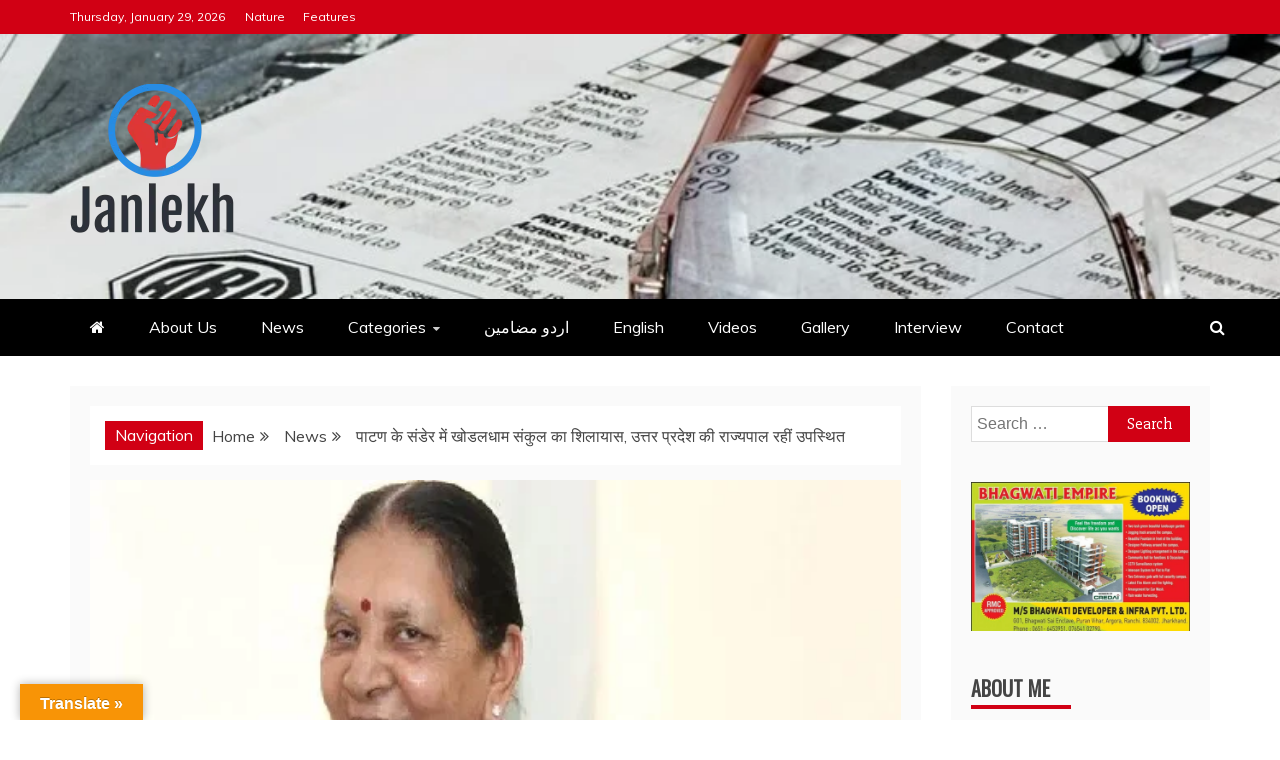

--- FILE ---
content_type: text/html; charset=UTF-8
request_url: https://janlekh.com/governor-of-uttar-pradesh-was-present-on-the-occasion-of-laying-the-foundation-stone-of-khodaldham-complex-in-sander-patan/
body_size: 34914
content:
<!doctype html>
<html lang="en-US">
<head>
    <meta charset="UTF-8">
    <meta name="viewport" content="width=device-width, initial-scale=1">
    <link rel="profile" href="https://gmpg.org/xfn/11">

    <meta name='robots' content='index, follow, max-image-preview:large, max-snippet:-1, max-video-preview:-1' />

	<!-- This site is optimized with the Yoast SEO plugin v21.0 - https://yoast.com/wordpress/plugins/seo/ -->
	<title>पाटण के संडेर में खोडलधाम संकुल का शिलायास, उत्तर प्रदेश की राज्यपाल रहीं उपस्थित - Janlekh</title>
	<link rel="canonical" href="https://janlekh.com/governor-of-uttar-pradesh-was-present-on-the-occasion-of-laying-the-foundation-stone-of-khodaldham-complex-in-sander-patan/" />
	<meta property="og:locale" content="en_US" />
	<meta property="og:type" content="article" />
	<meta property="og:title" content="पाटण के संडेर में खोडलधाम संकुल का शिलायास, उत्तर प्रदेश की राज्यपाल रहीं उपस्थित - Janlekh" />
	<meta property="og:description" content="गांधीनगर/ खोडलधाम ट्रस्ट ने सौराष्ट्र के प्रसिद्ध यात्राधाम कागवड के श्री खोडलधाम संकुल की भाँति समग्र गुजरात के चार अंचलों में खोडलधामों का निर्माण करने" />
	<meta property="og:url" content="https://janlekh.com/governor-of-uttar-pradesh-was-present-on-the-occasion-of-laying-the-foundation-stone-of-khodaldham-complex-in-sander-patan/" />
	<meta property="og:site_name" content="Janlekh" />
	<meta property="article:published_time" content="2023-10-22T19:50:54+00:00" />
	<meta property="article:modified_time" content="2023-10-22T19:51:41+00:00" />
	<meta property="og:image" content="http://janlekh.com/wp-content/uploads/2023/10/Governor-Uttar-Pradesh-present-on-the-occasion-laying-foundation-stone-Khodaldham-Complex-Sander-Patan.jpg" />
	<meta property="og:image:width" content="500" />
	<meta property="og:image:height" content="350" />
	<meta property="og:image:type" content="image/jpeg" />
	<meta name="author" content="admin" />
	<meta name="twitter:card" content="summary_large_image" />
	<meta name="twitter:label1" content="Written by" />
	<meta name="twitter:data1" content="admin" />
	<meta name="twitter:label2" content="Est. reading time" />
	<meta name="twitter:data2" content="5 minutes" />
	<script type="application/ld+json" class="yoast-schema-graph">{"@context":"https://schema.org","@graph":[{"@type":"Article","@id":"https://janlekh.com/governor-of-uttar-pradesh-was-present-on-the-occasion-of-laying-the-foundation-stone-of-khodaldham-complex-in-sander-patan/#article","isPartOf":{"@id":"https://janlekh.com/governor-of-uttar-pradesh-was-present-on-the-occasion-of-laying-the-foundation-stone-of-khodaldham-complex-in-sander-patan/"},"author":{"name":"admin","@id":"https://janlekh.com/#/schema/person/f6d78d7f1376b7a3c6d875c097cafcec"},"headline":"पाटण के संडेर में खोडलधाम संकुल का शिलायास, उत्तर प्रदेश की राज्यपाल रहीं उपस्थित","datePublished":"2023-10-22T19:50:54+00:00","dateModified":"2023-10-22T19:51:41+00:00","mainEntityOfPage":{"@id":"https://janlekh.com/governor-of-uttar-pradesh-was-present-on-the-occasion-of-laying-the-foundation-stone-of-khodaldham-complex-in-sander-patan/"},"wordCount":7,"commentCount":0,"publisher":{"@id":"https://janlekh.com/#organization"},"image":{"@id":"https://janlekh.com/governor-of-uttar-pradesh-was-present-on-the-occasion-of-laying-the-foundation-stone-of-khodaldham-complex-in-sander-patan/#primaryimage"},"thumbnailUrl":"https://janlekh.com/wp-content/uploads/2023/10/Governor-Uttar-Pradesh-present-on-the-occasion-laying-foundation-stone-Khodaldham-Complex-Sander-Patan.jpg","keywords":["complex","Foundation","Governor","Khodaldham","laying","occasion","present","Sander","stone","Uttar Pradesh"],"articleSection":["News"],"inLanguage":"en-US","potentialAction":[{"@type":"CommentAction","name":"Comment","target":["https://janlekh.com/governor-of-uttar-pradesh-was-present-on-the-occasion-of-laying-the-foundation-stone-of-khodaldham-complex-in-sander-patan/#respond"]}]},{"@type":"WebPage","@id":"https://janlekh.com/governor-of-uttar-pradesh-was-present-on-the-occasion-of-laying-the-foundation-stone-of-khodaldham-complex-in-sander-patan/","url":"https://janlekh.com/governor-of-uttar-pradesh-was-present-on-the-occasion-of-laying-the-foundation-stone-of-khodaldham-complex-in-sander-patan/","name":"पाटण के संडेर में खोडलधाम संकुल का शिलायास, उत्तर प्रदेश की राज्यपाल रहीं उपस्थित - Janlekh","isPartOf":{"@id":"https://janlekh.com/#website"},"primaryImageOfPage":{"@id":"https://janlekh.com/governor-of-uttar-pradesh-was-present-on-the-occasion-of-laying-the-foundation-stone-of-khodaldham-complex-in-sander-patan/#primaryimage"},"image":{"@id":"https://janlekh.com/governor-of-uttar-pradesh-was-present-on-the-occasion-of-laying-the-foundation-stone-of-khodaldham-complex-in-sander-patan/#primaryimage"},"thumbnailUrl":"https://janlekh.com/wp-content/uploads/2023/10/Governor-Uttar-Pradesh-present-on-the-occasion-laying-foundation-stone-Khodaldham-Complex-Sander-Patan.jpg","datePublished":"2023-10-22T19:50:54+00:00","dateModified":"2023-10-22T19:51:41+00:00","breadcrumb":{"@id":"https://janlekh.com/governor-of-uttar-pradesh-was-present-on-the-occasion-of-laying-the-foundation-stone-of-khodaldham-complex-in-sander-patan/#breadcrumb"},"inLanguage":"en-US","potentialAction":[{"@type":"ReadAction","target":["https://janlekh.com/governor-of-uttar-pradesh-was-present-on-the-occasion-of-laying-the-foundation-stone-of-khodaldham-complex-in-sander-patan/"]}]},{"@type":"ImageObject","inLanguage":"en-US","@id":"https://janlekh.com/governor-of-uttar-pradesh-was-present-on-the-occasion-of-laying-the-foundation-stone-of-khodaldham-complex-in-sander-patan/#primaryimage","url":"https://janlekh.com/wp-content/uploads/2023/10/Governor-Uttar-Pradesh-present-on-the-occasion-laying-foundation-stone-Khodaldham-Complex-Sander-Patan.jpg","contentUrl":"https://janlekh.com/wp-content/uploads/2023/10/Governor-Uttar-Pradesh-present-on-the-occasion-laying-foundation-stone-Khodaldham-Complex-Sander-Patan.jpg","width":500,"height":350},{"@type":"BreadcrumbList","@id":"https://janlekh.com/governor-of-uttar-pradesh-was-present-on-the-occasion-of-laying-the-foundation-stone-of-khodaldham-complex-in-sander-patan/#breadcrumb","itemListElement":[{"@type":"ListItem","position":1,"name":"Home","item":"https://janlekh.com/"},{"@type":"ListItem","position":2,"name":"पाटण के संडेर में खोडलधाम संकुल का शिलायास, उत्तर प्रदेश की राज्यपाल रहीं उपस्थित"}]},{"@type":"WebSite","@id":"https://janlekh.com/#website","url":"https://janlekh.com/","name":"Janlekh","description":"News for Public","publisher":{"@id":"https://janlekh.com/#organization"},"potentialAction":[{"@type":"SearchAction","target":{"@type":"EntryPoint","urlTemplate":"https://janlekh.com/?s={search_term_string}"},"query-input":"required name=search_term_string"}],"inLanguage":"en-US"},{"@type":"Organization","@id":"https://janlekh.com/#organization","name":"Janlekh","url":"https://janlekh.com/","logo":{"@type":"ImageObject","inLanguage":"en-US","@id":"https://janlekh.com/#/schema/logo/image/","url":"https://janlekh.com/wp-content/uploads/2021/03/cropped-Janlekh-logo.png","contentUrl":"https://janlekh.com/wp-content/uploads/2021/03/cropped-Janlekh-logo.png","width":165,"height":157,"caption":"Janlekh"},"image":{"@id":"https://janlekh.com/#/schema/logo/image/"}},{"@type":"Person","@id":"https://janlekh.com/#/schema/person/f6d78d7f1376b7a3c6d875c097cafcec","name":"admin","image":{"@type":"ImageObject","inLanguage":"en-US","@id":"https://janlekh.com/#/schema/person/image/","url":"https://secure.gravatar.com/avatar/514b6795a0d3fa2a5013285474b2f18b?s=96&d=mm&r=g","contentUrl":"https://secure.gravatar.com/avatar/514b6795a0d3fa2a5013285474b2f18b?s=96&d=mm&r=g","caption":"admin"},"sameAs":["http://janlekh.com"],"url":"https://janlekh.com/author/admin/"}]}</script>
	<!-- / Yoast SEO plugin. -->


<link rel='dns-prefetch' href='//translate.google.com' />
<link rel='dns-prefetch' href='//www.googletagmanager.com' />
<link rel='dns-prefetch' href='//fonts.googleapis.com' />
<link rel="alternate" type="application/rss+xml" title="Janlekh &raquo; Feed" href="https://janlekh.com/feed/" />
<link rel="alternate" type="application/rss+xml" title="Janlekh &raquo; Comments Feed" href="https://janlekh.com/comments/feed/" />
<script type="text/javascript" id="wpp-js" src="https://janlekh.com/wp-content/plugins/wordpress-popular-posts/assets/js/wpp.min.js?ver=7.3.3" data-sampling="0" data-sampling-rate="100" data-api-url="https://janlekh.com/wp-json/wordpress-popular-posts" data-post-id="4092" data-token="0b3243b662" data-lang="0" data-debug="0"></script>
<link rel="alternate" type="application/rss+xml" title="Janlekh &raquo; पाटण के संडेर में खोडलधाम संकुल का शिलायास, उत्तर प्रदेश की राज्यपाल रहीं उपस्थित Comments Feed" href="https://janlekh.com/governor-of-uttar-pradesh-was-present-on-the-occasion-of-laying-the-foundation-stone-of-khodaldham-complex-in-sander-patan/feed/" />
<script type="text/javascript">
/* <![CDATA[ */
window._wpemojiSettings = {"baseUrl":"https:\/\/s.w.org\/images\/core\/emoji\/14.0.0\/72x72\/","ext":".png","svgUrl":"https:\/\/s.w.org\/images\/core\/emoji\/14.0.0\/svg\/","svgExt":".svg","source":{"concatemoji":"https:\/\/janlekh.com\/wp-includes\/js\/wp-emoji-release.min.js?ver=6.4.3"}};
/*! This file is auto-generated */
!function(i,n){var o,s,e;function c(e){try{var t={supportTests:e,timestamp:(new Date).valueOf()};sessionStorage.setItem(o,JSON.stringify(t))}catch(e){}}function p(e,t,n){e.clearRect(0,0,e.canvas.width,e.canvas.height),e.fillText(t,0,0);var t=new Uint32Array(e.getImageData(0,0,e.canvas.width,e.canvas.height).data),r=(e.clearRect(0,0,e.canvas.width,e.canvas.height),e.fillText(n,0,0),new Uint32Array(e.getImageData(0,0,e.canvas.width,e.canvas.height).data));return t.every(function(e,t){return e===r[t]})}function u(e,t,n){switch(t){case"flag":return n(e,"\ud83c\udff3\ufe0f\u200d\u26a7\ufe0f","\ud83c\udff3\ufe0f\u200b\u26a7\ufe0f")?!1:!n(e,"\ud83c\uddfa\ud83c\uddf3","\ud83c\uddfa\u200b\ud83c\uddf3")&&!n(e,"\ud83c\udff4\udb40\udc67\udb40\udc62\udb40\udc65\udb40\udc6e\udb40\udc67\udb40\udc7f","\ud83c\udff4\u200b\udb40\udc67\u200b\udb40\udc62\u200b\udb40\udc65\u200b\udb40\udc6e\u200b\udb40\udc67\u200b\udb40\udc7f");case"emoji":return!n(e,"\ud83e\udef1\ud83c\udffb\u200d\ud83e\udef2\ud83c\udfff","\ud83e\udef1\ud83c\udffb\u200b\ud83e\udef2\ud83c\udfff")}return!1}function f(e,t,n){var r="undefined"!=typeof WorkerGlobalScope&&self instanceof WorkerGlobalScope?new OffscreenCanvas(300,150):i.createElement("canvas"),a=r.getContext("2d",{willReadFrequently:!0}),o=(a.textBaseline="top",a.font="600 32px Arial",{});return e.forEach(function(e){o[e]=t(a,e,n)}),o}function t(e){var t=i.createElement("script");t.src=e,t.defer=!0,i.head.appendChild(t)}"undefined"!=typeof Promise&&(o="wpEmojiSettingsSupports",s=["flag","emoji"],n.supports={everything:!0,everythingExceptFlag:!0},e=new Promise(function(e){i.addEventListener("DOMContentLoaded",e,{once:!0})}),new Promise(function(t){var n=function(){try{var e=JSON.parse(sessionStorage.getItem(o));if("object"==typeof e&&"number"==typeof e.timestamp&&(new Date).valueOf()<e.timestamp+604800&&"object"==typeof e.supportTests)return e.supportTests}catch(e){}return null}();if(!n){if("undefined"!=typeof Worker&&"undefined"!=typeof OffscreenCanvas&&"undefined"!=typeof URL&&URL.createObjectURL&&"undefined"!=typeof Blob)try{var e="postMessage("+f.toString()+"("+[JSON.stringify(s),u.toString(),p.toString()].join(",")+"));",r=new Blob([e],{type:"text/javascript"}),a=new Worker(URL.createObjectURL(r),{name:"wpTestEmojiSupports"});return void(a.onmessage=function(e){c(n=e.data),a.terminate(),t(n)})}catch(e){}c(n=f(s,u,p))}t(n)}).then(function(e){for(var t in e)n.supports[t]=e[t],n.supports.everything=n.supports.everything&&n.supports[t],"flag"!==t&&(n.supports.everythingExceptFlag=n.supports.everythingExceptFlag&&n.supports[t]);n.supports.everythingExceptFlag=n.supports.everythingExceptFlag&&!n.supports.flag,n.DOMReady=!1,n.readyCallback=function(){n.DOMReady=!0}}).then(function(){return e}).then(function(){var e;n.supports.everything||(n.readyCallback(),(e=n.source||{}).concatemoji?t(e.concatemoji):e.wpemoji&&e.twemoji&&(t(e.twemoji),t(e.wpemoji)))}))}((window,document),window._wpemojiSettings);
/* ]]> */
</script>

<link rel='stylesheet' id='twb-open-sans-css' href='https://fonts.googleapis.com/css?family=Open+Sans%3A300%2C400%2C500%2C600%2C700%2C800&#038;display=swap&#038;ver=6.4.3' type='text/css' media='all' />
<link rel='stylesheet' id='twbbwg-global-css' href='https://janlekh.com/wp-content/plugins/photo-gallery/booster/assets/css/global.css?ver=1.0.0' type='text/css' media='all' />
<style id='wp-emoji-styles-inline-css' type='text/css'>

	img.wp-smiley, img.emoji {
		display: inline !important;
		border: none !important;
		box-shadow: none !important;
		height: 1em !important;
		width: 1em !important;
		margin: 0 0.07em !important;
		vertical-align: -0.1em !important;
		background: none !important;
		padding: 0 !important;
	}
</style>
<link rel='stylesheet' id='wp-block-library-css' href='https://janlekh.com/wp-includes/css/dist/block-library/style.min.css?ver=6.4.3' type='text/css' media='all' />
<style id='wp-block-library-theme-inline-css' type='text/css'>
.wp-block-audio figcaption{color:#555;font-size:13px;text-align:center}.is-dark-theme .wp-block-audio figcaption{color:hsla(0,0%,100%,.65)}.wp-block-audio{margin:0 0 1em}.wp-block-code{border:1px solid #ccc;border-radius:4px;font-family:Menlo,Consolas,monaco,monospace;padding:.8em 1em}.wp-block-embed figcaption{color:#555;font-size:13px;text-align:center}.is-dark-theme .wp-block-embed figcaption{color:hsla(0,0%,100%,.65)}.wp-block-embed{margin:0 0 1em}.blocks-gallery-caption{color:#555;font-size:13px;text-align:center}.is-dark-theme .blocks-gallery-caption{color:hsla(0,0%,100%,.65)}.wp-block-image figcaption{color:#555;font-size:13px;text-align:center}.is-dark-theme .wp-block-image figcaption{color:hsla(0,0%,100%,.65)}.wp-block-image{margin:0 0 1em}.wp-block-pullquote{border-bottom:4px solid;border-top:4px solid;color:currentColor;margin-bottom:1.75em}.wp-block-pullquote cite,.wp-block-pullquote footer,.wp-block-pullquote__citation{color:currentColor;font-size:.8125em;font-style:normal;text-transform:uppercase}.wp-block-quote{border-left:.25em solid;margin:0 0 1.75em;padding-left:1em}.wp-block-quote cite,.wp-block-quote footer{color:currentColor;font-size:.8125em;font-style:normal;position:relative}.wp-block-quote.has-text-align-right{border-left:none;border-right:.25em solid;padding-left:0;padding-right:1em}.wp-block-quote.has-text-align-center{border:none;padding-left:0}.wp-block-quote.is-large,.wp-block-quote.is-style-large,.wp-block-quote.is-style-plain{border:none}.wp-block-search .wp-block-search__label{font-weight:700}.wp-block-search__button{border:1px solid #ccc;padding:.375em .625em}:where(.wp-block-group.has-background){padding:1.25em 2.375em}.wp-block-separator.has-css-opacity{opacity:.4}.wp-block-separator{border:none;border-bottom:2px solid;margin-left:auto;margin-right:auto}.wp-block-separator.has-alpha-channel-opacity{opacity:1}.wp-block-separator:not(.is-style-wide):not(.is-style-dots){width:100px}.wp-block-separator.has-background:not(.is-style-dots){border-bottom:none;height:1px}.wp-block-separator.has-background:not(.is-style-wide):not(.is-style-dots){height:2px}.wp-block-table{margin:0 0 1em}.wp-block-table td,.wp-block-table th{word-break:normal}.wp-block-table figcaption{color:#555;font-size:13px;text-align:center}.is-dark-theme .wp-block-table figcaption{color:hsla(0,0%,100%,.65)}.wp-block-video figcaption{color:#555;font-size:13px;text-align:center}.is-dark-theme .wp-block-video figcaption{color:hsla(0,0%,100%,.65)}.wp-block-video{margin:0 0 1em}.wp-block-template-part.has-background{margin-bottom:0;margin-top:0;padding:1.25em 2.375em}
</style>
<style id='classic-theme-styles-inline-css' type='text/css'>
/*! This file is auto-generated */
.wp-block-button__link{color:#fff;background-color:#32373c;border-radius:9999px;box-shadow:none;text-decoration:none;padding:calc(.667em + 2px) calc(1.333em + 2px);font-size:1.125em}.wp-block-file__button{background:#32373c;color:#fff;text-decoration:none}
</style>
<style id='global-styles-inline-css' type='text/css'>
body{--wp--preset--color--black: #000000;--wp--preset--color--cyan-bluish-gray: #abb8c3;--wp--preset--color--white: #ffffff;--wp--preset--color--pale-pink: #f78da7;--wp--preset--color--vivid-red: #cf2e2e;--wp--preset--color--luminous-vivid-orange: #ff6900;--wp--preset--color--luminous-vivid-amber: #fcb900;--wp--preset--color--light-green-cyan: #7bdcb5;--wp--preset--color--vivid-green-cyan: #00d084;--wp--preset--color--pale-cyan-blue: #8ed1fc;--wp--preset--color--vivid-cyan-blue: #0693e3;--wp--preset--color--vivid-purple: #9b51e0;--wp--preset--gradient--vivid-cyan-blue-to-vivid-purple: linear-gradient(135deg,rgba(6,147,227,1) 0%,rgb(155,81,224) 100%);--wp--preset--gradient--light-green-cyan-to-vivid-green-cyan: linear-gradient(135deg,rgb(122,220,180) 0%,rgb(0,208,130) 100%);--wp--preset--gradient--luminous-vivid-amber-to-luminous-vivid-orange: linear-gradient(135deg,rgba(252,185,0,1) 0%,rgba(255,105,0,1) 100%);--wp--preset--gradient--luminous-vivid-orange-to-vivid-red: linear-gradient(135deg,rgba(255,105,0,1) 0%,rgb(207,46,46) 100%);--wp--preset--gradient--very-light-gray-to-cyan-bluish-gray: linear-gradient(135deg,rgb(238,238,238) 0%,rgb(169,184,195) 100%);--wp--preset--gradient--cool-to-warm-spectrum: linear-gradient(135deg,rgb(74,234,220) 0%,rgb(151,120,209) 20%,rgb(207,42,186) 40%,rgb(238,44,130) 60%,rgb(251,105,98) 80%,rgb(254,248,76) 100%);--wp--preset--gradient--blush-light-purple: linear-gradient(135deg,rgb(255,206,236) 0%,rgb(152,150,240) 100%);--wp--preset--gradient--blush-bordeaux: linear-gradient(135deg,rgb(254,205,165) 0%,rgb(254,45,45) 50%,rgb(107,0,62) 100%);--wp--preset--gradient--luminous-dusk: linear-gradient(135deg,rgb(255,203,112) 0%,rgb(199,81,192) 50%,rgb(65,88,208) 100%);--wp--preset--gradient--pale-ocean: linear-gradient(135deg,rgb(255,245,203) 0%,rgb(182,227,212) 50%,rgb(51,167,181) 100%);--wp--preset--gradient--electric-grass: linear-gradient(135deg,rgb(202,248,128) 0%,rgb(113,206,126) 100%);--wp--preset--gradient--midnight: linear-gradient(135deg,rgb(2,3,129) 0%,rgb(40,116,252) 100%);--wp--preset--font-size--small: 13px;--wp--preset--font-size--medium: 20px;--wp--preset--font-size--large: 36px;--wp--preset--font-size--x-large: 42px;--wp--preset--spacing--20: 0.44rem;--wp--preset--spacing--30: 0.67rem;--wp--preset--spacing--40: 1rem;--wp--preset--spacing--50: 1.5rem;--wp--preset--spacing--60: 2.25rem;--wp--preset--spacing--70: 3.38rem;--wp--preset--spacing--80: 5.06rem;--wp--preset--shadow--natural: 6px 6px 9px rgba(0, 0, 0, 0.2);--wp--preset--shadow--deep: 12px 12px 50px rgba(0, 0, 0, 0.4);--wp--preset--shadow--sharp: 6px 6px 0px rgba(0, 0, 0, 0.2);--wp--preset--shadow--outlined: 6px 6px 0px -3px rgba(255, 255, 255, 1), 6px 6px rgba(0, 0, 0, 1);--wp--preset--shadow--crisp: 6px 6px 0px rgba(0, 0, 0, 1);}:where(.is-layout-flex){gap: 0.5em;}:where(.is-layout-grid){gap: 0.5em;}body .is-layout-flow > .alignleft{float: left;margin-inline-start: 0;margin-inline-end: 2em;}body .is-layout-flow > .alignright{float: right;margin-inline-start: 2em;margin-inline-end: 0;}body .is-layout-flow > .aligncenter{margin-left: auto !important;margin-right: auto !important;}body .is-layout-constrained > .alignleft{float: left;margin-inline-start: 0;margin-inline-end: 2em;}body .is-layout-constrained > .alignright{float: right;margin-inline-start: 2em;margin-inline-end: 0;}body .is-layout-constrained > .aligncenter{margin-left: auto !important;margin-right: auto !important;}body .is-layout-constrained > :where(:not(.alignleft):not(.alignright):not(.alignfull)){max-width: var(--wp--style--global--content-size);margin-left: auto !important;margin-right: auto !important;}body .is-layout-constrained > .alignwide{max-width: var(--wp--style--global--wide-size);}body .is-layout-flex{display: flex;}body .is-layout-flex{flex-wrap: wrap;align-items: center;}body .is-layout-flex > *{margin: 0;}body .is-layout-grid{display: grid;}body .is-layout-grid > *{margin: 0;}:where(.wp-block-columns.is-layout-flex){gap: 2em;}:where(.wp-block-columns.is-layout-grid){gap: 2em;}:where(.wp-block-post-template.is-layout-flex){gap: 1.25em;}:where(.wp-block-post-template.is-layout-grid){gap: 1.25em;}.has-black-color{color: var(--wp--preset--color--black) !important;}.has-cyan-bluish-gray-color{color: var(--wp--preset--color--cyan-bluish-gray) !important;}.has-white-color{color: var(--wp--preset--color--white) !important;}.has-pale-pink-color{color: var(--wp--preset--color--pale-pink) !important;}.has-vivid-red-color{color: var(--wp--preset--color--vivid-red) !important;}.has-luminous-vivid-orange-color{color: var(--wp--preset--color--luminous-vivid-orange) !important;}.has-luminous-vivid-amber-color{color: var(--wp--preset--color--luminous-vivid-amber) !important;}.has-light-green-cyan-color{color: var(--wp--preset--color--light-green-cyan) !important;}.has-vivid-green-cyan-color{color: var(--wp--preset--color--vivid-green-cyan) !important;}.has-pale-cyan-blue-color{color: var(--wp--preset--color--pale-cyan-blue) !important;}.has-vivid-cyan-blue-color{color: var(--wp--preset--color--vivid-cyan-blue) !important;}.has-vivid-purple-color{color: var(--wp--preset--color--vivid-purple) !important;}.has-black-background-color{background-color: var(--wp--preset--color--black) !important;}.has-cyan-bluish-gray-background-color{background-color: var(--wp--preset--color--cyan-bluish-gray) !important;}.has-white-background-color{background-color: var(--wp--preset--color--white) !important;}.has-pale-pink-background-color{background-color: var(--wp--preset--color--pale-pink) !important;}.has-vivid-red-background-color{background-color: var(--wp--preset--color--vivid-red) !important;}.has-luminous-vivid-orange-background-color{background-color: var(--wp--preset--color--luminous-vivid-orange) !important;}.has-luminous-vivid-amber-background-color{background-color: var(--wp--preset--color--luminous-vivid-amber) !important;}.has-light-green-cyan-background-color{background-color: var(--wp--preset--color--light-green-cyan) !important;}.has-vivid-green-cyan-background-color{background-color: var(--wp--preset--color--vivid-green-cyan) !important;}.has-pale-cyan-blue-background-color{background-color: var(--wp--preset--color--pale-cyan-blue) !important;}.has-vivid-cyan-blue-background-color{background-color: var(--wp--preset--color--vivid-cyan-blue) !important;}.has-vivid-purple-background-color{background-color: var(--wp--preset--color--vivid-purple) !important;}.has-black-border-color{border-color: var(--wp--preset--color--black) !important;}.has-cyan-bluish-gray-border-color{border-color: var(--wp--preset--color--cyan-bluish-gray) !important;}.has-white-border-color{border-color: var(--wp--preset--color--white) !important;}.has-pale-pink-border-color{border-color: var(--wp--preset--color--pale-pink) !important;}.has-vivid-red-border-color{border-color: var(--wp--preset--color--vivid-red) !important;}.has-luminous-vivid-orange-border-color{border-color: var(--wp--preset--color--luminous-vivid-orange) !important;}.has-luminous-vivid-amber-border-color{border-color: var(--wp--preset--color--luminous-vivid-amber) !important;}.has-light-green-cyan-border-color{border-color: var(--wp--preset--color--light-green-cyan) !important;}.has-vivid-green-cyan-border-color{border-color: var(--wp--preset--color--vivid-green-cyan) !important;}.has-pale-cyan-blue-border-color{border-color: var(--wp--preset--color--pale-cyan-blue) !important;}.has-vivid-cyan-blue-border-color{border-color: var(--wp--preset--color--vivid-cyan-blue) !important;}.has-vivid-purple-border-color{border-color: var(--wp--preset--color--vivid-purple) !important;}.has-vivid-cyan-blue-to-vivid-purple-gradient-background{background: var(--wp--preset--gradient--vivid-cyan-blue-to-vivid-purple) !important;}.has-light-green-cyan-to-vivid-green-cyan-gradient-background{background: var(--wp--preset--gradient--light-green-cyan-to-vivid-green-cyan) !important;}.has-luminous-vivid-amber-to-luminous-vivid-orange-gradient-background{background: var(--wp--preset--gradient--luminous-vivid-amber-to-luminous-vivid-orange) !important;}.has-luminous-vivid-orange-to-vivid-red-gradient-background{background: var(--wp--preset--gradient--luminous-vivid-orange-to-vivid-red) !important;}.has-very-light-gray-to-cyan-bluish-gray-gradient-background{background: var(--wp--preset--gradient--very-light-gray-to-cyan-bluish-gray) !important;}.has-cool-to-warm-spectrum-gradient-background{background: var(--wp--preset--gradient--cool-to-warm-spectrum) !important;}.has-blush-light-purple-gradient-background{background: var(--wp--preset--gradient--blush-light-purple) !important;}.has-blush-bordeaux-gradient-background{background: var(--wp--preset--gradient--blush-bordeaux) !important;}.has-luminous-dusk-gradient-background{background: var(--wp--preset--gradient--luminous-dusk) !important;}.has-pale-ocean-gradient-background{background: var(--wp--preset--gradient--pale-ocean) !important;}.has-electric-grass-gradient-background{background: var(--wp--preset--gradient--electric-grass) !important;}.has-midnight-gradient-background{background: var(--wp--preset--gradient--midnight) !important;}.has-small-font-size{font-size: var(--wp--preset--font-size--small) !important;}.has-medium-font-size{font-size: var(--wp--preset--font-size--medium) !important;}.has-large-font-size{font-size: var(--wp--preset--font-size--large) !important;}.has-x-large-font-size{font-size: var(--wp--preset--font-size--x-large) !important;}
.wp-block-navigation a:where(:not(.wp-element-button)){color: inherit;}
:where(.wp-block-post-template.is-layout-flex){gap: 1.25em;}:where(.wp-block-post-template.is-layout-grid){gap: 1.25em;}
:where(.wp-block-columns.is-layout-flex){gap: 2em;}:where(.wp-block-columns.is-layout-grid){gap: 2em;}
.wp-block-pullquote{font-size: 1.5em;line-height: 1.6;}
</style>
<link rel='stylesheet' id='contact-form-7-css' href='https://janlekh.com/wp-content/plugins/contact-form-7/includes/css/styles.css?ver=5.8.2' type='text/css' media='all' />
<link rel='stylesheet' id='google-language-translator-css' href='https://janlekh.com/wp-content/plugins/google-language-translator/css/style.css?ver=6.0.20' type='text/css' media='' />
<link rel='stylesheet' id='glt-toolbar-styles-css' href='https://janlekh.com/wp-content/plugins/google-language-translator/css/toolbar.css?ver=6.0.20' type='text/css' media='' />
<link rel='stylesheet' id='bwg_fonts-css' href='https://janlekh.com/wp-content/plugins/photo-gallery/css/bwg-fonts/fonts.css?ver=0.0.1' type='text/css' media='all' />
<link rel='stylesheet' id='sumoselect-css' href='https://janlekh.com/wp-content/plugins/photo-gallery/css/sumoselect.min.css?ver=3.4.6' type='text/css' media='all' />
<link rel='stylesheet' id='mCustomScrollbar-css' href='https://janlekh.com/wp-content/plugins/photo-gallery/css/jquery.mCustomScrollbar.min.css?ver=3.1.5' type='text/css' media='all' />
<link rel='stylesheet' id='bwg_googlefonts-css' href='https://fonts.googleapis.com/css?family=Ubuntu&#038;subset=greek,latin,greek-ext,vietnamese,cyrillic-ext,latin-ext,cyrillic' type='text/css' media='all' />
<link rel='stylesheet' id='bwg_frontend-css' href='https://janlekh.com/wp-content/plugins/photo-gallery/css/styles.min.css?ver=1.8.35' type='text/css' media='all' />
<link rel='stylesheet' id='wordpress-popular-posts-css-css' href='https://janlekh.com/wp-content/plugins/wordpress-popular-posts/assets/css/wpp.css?ver=7.3.3' type='text/css' media='all' />
<link rel='stylesheet' id='recent-news-heading-css' href='//fonts.googleapis.com/css?family=Oswald&#038;ver=6.4.3' type='text/css' media='all' />
<link rel='stylesheet' id='refined-magazine-style-css' href='https://janlekh.com/wp-content/themes/refined-magazine/style.css?ver=6.4.3' type='text/css' media='all' />
<style id='refined-magazine-style-inline-css' type='text/css'>
.site-branding h1, .site-branding p.site-title,.ct-dark-mode .site-title a, .site-title, .site-title a, .site-title a:hover, .site-title a:visited:hover { color: #blank; }.ct-dark-mode .site-title a:hover,.site-title a:hover, .site-title a:visited:hover, .ct-dark-mode .site-title a:visited:hover { color: #4c4c4c; }.entry-content a, .entry-title a:hover, .related-title a:hover, .posts-navigation .nav-previous a:hover, .post-navigation .nav-previous a:hover, .posts-navigation .nav-next a:hover, .post-navigation .nav-next a:hover, #comments .comment-content a:hover, #comments .comment-author a:hover, .offcanvas-menu nav ul.top-menu li a:hover, .offcanvas-menu nav ul.top-menu li.current-menu-item > a, .error-404-title, #refined-magazine-breadcrumbs a:hover, .entry-content a.read-more-text:hover, a:hover, a:visited:hover, .widget_refined_magazine_category_tabbed_widget.widget ul.ct-nav-tabs li a  { color : #d10014 ; }.candid-refined-post-format, .refined-magazine-featured-block .refined-magazine-col-2 .candid-refined-post-format, .cat-links a,.top-bar,.main-navigation ul li a:hover, .main-navigation ul li.current-menu-item > a, .main-navigation ul li a:hover, .main-navigation ul li.current-menu-item > a, .trending-title, .search-form input[type=submit], input[type="submit"], ::selection, #toTop, .breadcrumbs span.breadcrumb, article.sticky .refined-magazine-content-container, .candid-pagination .page-numbers.current, .candid-pagination .page-numbers:hover, .ct-title-head, .widget-title:before, .widget ul.ct-nav-tabs:before, .widget ul.ct-nav-tabs li.ct-title-head:hover, .widget ul.ct-nav-tabs li.ct-title-head.ui-tabs-active { background-color : #d10014 ; }.candid-refined-post-format, .refined-magazine-featured-block .refined-magazine-col-2 .candid-refined-post-format, blockquote, .search-form input[type="submit"], input[type="submit"], .candid-pagination .page-numbers { border-color : #d10014 ; }.cat-links a:focus{ outline : 1px dashed #d10014 ; }.ct-post-overlay .post-content, .ct-post-overlay .post-content a, .widget .ct-post-overlay .post-content a, .widget .ct-post-overlay .post-content a:visited, .ct-post-overlay .post-content a:visited:hover, .slide-details:hover .cat-links a { color: #fff; }
                    .cat-2 .ct-title-head,
                    .cat-2.widget-title:before,
                     .cat-2 .widget-title:before,
                      .ct-cat-item-2{
                    background: #7028c9!important;
                    }
                    
                    .widget_refined_magazine_category_tabbed_widget.widget ul.ct-nav-tabs li a.ct-tab-2 {
                    color: #7028c9!important;
                    }
                    
                    .cat-3 .ct-title-head,
                    .cat-3.widget-title:before,
                     .cat-3 .widget-title:before,
                      .ct-cat-item-3{
                    background: #dd9933!important;
                    }
                    
                    .widget_refined_magazine_category_tabbed_widget.widget ul.ct-nav-tabs li a.ct-tab-3 {
                    color: #dd9933!important;
                    }
                    .logo-wrapper-block{background-color : #cc2222; }@media (min-width: 1600px){.ct-boxed #page{max-width : 1271px; }}@media (min-width: 1450px){.ct-boxed #page{max-width : 1271px; }}
</style>
<link rel='stylesheet' id='recent-news-style-css' href='https://janlekh.com/wp-content/themes/recent-news/style.css?ver=6.4.3' type='text/css' media='all' />
<link rel='stylesheet' id='google-fonts-css' href='//fonts.googleapis.com/css?family=Slabo+27px%7CMuli&#038;display=swap&#038;ver=6.4.3' type='text/css' media='all' />
<link rel='stylesheet' id='font-awesome-4-css' href='https://janlekh.com/wp-content/themes/refined-magazine/candidthemes/assets/framework/Font-Awesome/css/font-awesome.min.css?ver=1.2.4' type='text/css' media='all' />
<link rel='stylesheet' id='slick-css-css' href='https://janlekh.com/wp-content/themes/refined-magazine/candidthemes/assets/framework/slick/slick.css?ver=6.4.3' type='text/css' media='all' />
<link rel='stylesheet' id='slick-theme-css-css' href='https://janlekh.com/wp-content/themes/refined-magazine/candidthemes/assets/framework/slick/slick-theme.css?ver=6.4.3' type='text/css' media='all' />
<script type="text/javascript" src="https://janlekh.com/wp-includes/js/jquery/jquery.min.js?ver=3.7.1" id="jquery-core-js"></script>
<script type="text/javascript" src="https://janlekh.com/wp-includes/js/jquery/jquery-migrate.min.js?ver=3.4.1" id="jquery-migrate-js"></script>
<script type="text/javascript" src="https://janlekh.com/wp-content/plugins/photo-gallery/booster/assets/js/circle-progress.js?ver=1.2.2" id="twbbwg-circle-js"></script>
<script type="text/javascript" id="twbbwg-global-js-extra">
/* <![CDATA[ */
var twb = {"nonce":"852090edf5","ajax_url":"https:\/\/janlekh.com\/wp-admin\/admin-ajax.php","plugin_url":"https:\/\/janlekh.com\/wp-content\/plugins\/photo-gallery\/booster","href":"https:\/\/janlekh.com\/wp-admin\/admin.php?page=twbbwg_photo-gallery"};
var twb = {"nonce":"852090edf5","ajax_url":"https:\/\/janlekh.com\/wp-admin\/admin-ajax.php","plugin_url":"https:\/\/janlekh.com\/wp-content\/plugins\/photo-gallery\/booster","href":"https:\/\/janlekh.com\/wp-admin\/admin.php?page=twbbwg_photo-gallery"};
/* ]]> */
</script>
<script type="text/javascript" src="https://janlekh.com/wp-content/plugins/photo-gallery/booster/assets/js/global.js?ver=1.0.0" id="twbbwg-global-js"></script>
<script type="text/javascript" src="https://janlekh.com/wp-content/plugins/photo-gallery/js/jquery.sumoselect.min.js?ver=3.4.6" id="sumoselect-js"></script>
<script type="text/javascript" src="https://janlekh.com/wp-content/plugins/photo-gallery/js/tocca.min.js?ver=2.0.9" id="bwg_mobile-js"></script>
<script type="text/javascript" src="https://janlekh.com/wp-content/plugins/photo-gallery/js/jquery.mCustomScrollbar.concat.min.js?ver=3.1.5" id="mCustomScrollbar-js"></script>
<script type="text/javascript" src="https://janlekh.com/wp-content/plugins/photo-gallery/js/jquery.fullscreen.min.js?ver=0.6.0" id="jquery-fullscreen-js"></script>
<script type="text/javascript" id="bwg_frontend-js-extra">
/* <![CDATA[ */
var bwg_objectsL10n = {"bwg_field_required":"field is required.","bwg_mail_validation":"This is not a valid email address.","bwg_search_result":"There are no images matching your search.","bwg_select_tag":"Select Tag","bwg_order_by":"Order By","bwg_search":"Search","bwg_show_ecommerce":"Show Ecommerce","bwg_hide_ecommerce":"Hide Ecommerce","bwg_show_comments":"Show Comments","bwg_hide_comments":"Hide Comments","bwg_restore":"Restore","bwg_maximize":"Maximize","bwg_fullscreen":"Fullscreen","bwg_exit_fullscreen":"Exit Fullscreen","bwg_search_tag":"SEARCH...","bwg_tag_no_match":"No tags found","bwg_all_tags_selected":"All tags selected","bwg_tags_selected":"tags selected","play":"Play","pause":"Pause","is_pro":"","bwg_play":"Play","bwg_pause":"Pause","bwg_hide_info":"Hide info","bwg_show_info":"Show info","bwg_hide_rating":"Hide rating","bwg_show_rating":"Show rating","ok":"Ok","cancel":"Cancel","select_all":"Select all","lazy_load":"0","lazy_loader":"https:\/\/janlekh.com\/wp-content\/plugins\/photo-gallery\/images\/ajax_loader.png","front_ajax":"0","bwg_tag_see_all":"see all tags","bwg_tag_see_less":"see less tags"};
/* ]]> */
</script>
<script type="text/javascript" src="https://janlekh.com/wp-content/plugins/photo-gallery/js/scripts.min.js?ver=1.8.35" id="bwg_frontend-js"></script>

<!-- Google tag (gtag.js) snippet added by Site Kit -->
<!-- Google Analytics snippet added by Site Kit -->
<script type="text/javascript" src="https://www.googletagmanager.com/gtag/js?id=G-BFSRZG62KG" id="google_gtagjs-js" async></script>
<script type="text/javascript" id="google_gtagjs-js-after">
/* <![CDATA[ */
window.dataLayer = window.dataLayer || [];function gtag(){dataLayer.push(arguments);}
gtag("set","linker",{"domains":["janlekh.com"]});
gtag("js", new Date());
gtag("set", "developer_id.dZTNiMT", true);
gtag("config", "G-BFSRZG62KG");
/* ]]> */
</script>
<link rel="https://api.w.org/" href="https://janlekh.com/wp-json/" /><link rel="alternate" type="application/json" href="https://janlekh.com/wp-json/wp/v2/posts/4092" /><link rel="EditURI" type="application/rsd+xml" title="RSD" href="https://janlekh.com/xmlrpc.php?rsd" />
<meta name="generator" content="WordPress 6.4.3" />
<link rel='shortlink' href='https://janlekh.com/?p=4092' />
<link rel="alternate" type="application/json+oembed" href="https://janlekh.com/wp-json/oembed/1.0/embed?url=https%3A%2F%2Fjanlekh.com%2Fgovernor-of-uttar-pradesh-was-present-on-the-occasion-of-laying-the-foundation-stone-of-khodaldham-complex-in-sander-patan%2F" />
<link rel="alternate" type="text/xml+oembed" href="https://janlekh.com/wp-json/oembed/1.0/embed?url=https%3A%2F%2Fjanlekh.com%2Fgovernor-of-uttar-pradesh-was-present-on-the-occasion-of-laying-the-foundation-stone-of-khodaldham-complex-in-sander-patan%2F&#038;format=xml" />
<style>p.hello{font-size:12px;color:darkgray;}#google_language_translator,#flags{text-align:left;}#google_language_translator{clear:both;}#flags{width:165px;}#flags a{display:inline-block;margin-right:2px;}#google_language_translator{width:auto!important;}div.skiptranslate.goog-te-gadget{display:inline!important;}.goog-tooltip{display: none!important;}.goog-tooltip:hover{display: none!important;}.goog-text-highlight{background-color:transparent!important;border:none!important;box-shadow:none!important;}#google_language_translator select.goog-te-combo{color:#32373c;}#google_language_translator{color:transparent;}body{top:0px!important;}#goog-gt-{display:none!important;}font font{background-color:transparent!important;box-shadow:none!important;position:initial!important;}#glt-translate-trigger{left:20px;right:auto;}#glt-translate-trigger > span{color:#ffffff;}#glt-translate-trigger{background:#f89406;}.goog-te-gadget .goog-te-combo{width:100%;}</style><meta name="generator" content="Site Kit by Google 1.171.0" />            <style id="wpp-loading-animation-styles">@-webkit-keyframes bgslide{from{background-position-x:0}to{background-position-x:-200%}}@keyframes bgslide{from{background-position-x:0}to{background-position-x:-200%}}.wpp-widget-block-placeholder,.wpp-shortcode-placeholder{margin:0 auto;width:60px;height:3px;background:#dd3737;background:linear-gradient(90deg,#dd3737 0%,#571313 10%,#dd3737 100%);background-size:200% auto;border-radius:3px;-webkit-animation:bgslide 1s infinite linear;animation:bgslide 1s infinite linear}</style>
            <link rel="pingback" href="https://janlekh.com/xmlrpc.php">
<!-- Google AdSense meta tags added by Site Kit -->
<meta name="google-adsense-platform-account" content="ca-host-pub-2644536267352236">
<meta name="google-adsense-platform-domain" content="sitekit.withgoogle.com">
<!-- End Google AdSense meta tags added by Site Kit -->
		<style type="text/css">
					.site-title,
			.site-description {
				position: absolute;
				clip: rect(1px, 1px, 1px, 1px);
			}
        			.site-title a, .site-title{
				color: #blank;
			}
		</style>
		<link rel="icon" href="https://janlekh.com/wp-content/uploads/2021/03/cropped-Janlekh-logo-1-32x32.png" sizes="32x32" />
<link rel="icon" href="https://janlekh.com/wp-content/uploads/2021/03/cropped-Janlekh-logo-1-192x192.png" sizes="192x192" />
<link rel="apple-touch-icon" href="https://janlekh.com/wp-content/uploads/2021/03/cropped-Janlekh-logo-1-180x180.png" />
<meta name="msapplication-TileImage" content="https://janlekh.com/wp-content/uploads/2021/03/cropped-Janlekh-logo-1-270x270.png" />
		<style type="text/css" id="wp-custom-css">
			@media (max-width: 768px) {
  .refined-magazine-col,
  .refined-magazine-col-2 {
    padding: 1px;  /* You can change 16px to any value you like */
  }
}
		</style>
		</head>
<body class="post-template-default single single-post postid-4092 single-format-standard wp-custom-logo wp-embed-responsive ct-bg ct-full-layout ct-sticky-sidebar right-sidebar" itemtype="https://schema.org/Blog" itemscope>
<div id="page" class="site">
            <a class="skip-link screen-reader-text"
           href="#content">Skip to content</a>
                    <!-- Preloader -->
            <div id="loader-wrapper">
                <div id="loader"></div>

                <div class="loader-section section-left"></div>
                <div class="loader-section section-right"></div>

            </div>
                <header id="masthead" class="site-header" itemtype="https://schema.org/WPHeader" itemscope>
                <div class="overlay"></div>
                <div class="top-bar">
        <a href="#" class="ct-show-hide-top"> <i class="fa fa-chevron-down"></i> </a>
        <div class="container-inner clearfix">

            <div class="top-left-col clearfix">

        
            <div class="ct-clock float-left">
                <div id="ct-date">
                    Thursday, January 29, 2026                </div>
            </div>

        
                <nav class="float-left">
                    <ul id="secondary-menu" class="top-menu"><li id="menu-item-54" class="menu-item menu-item-type-taxonomy menu-item-object-category menu-item-54"><a href="https://janlekh.com/category/nature/">Nature</a></li>
<li id="menu-item-55" class="menu-item menu-item-type-taxonomy menu-item-object-category menu-item-55"><a href="https://janlekh.com/category/features/">Features</a></li>
</ul>                </nav>
        
        </div>

                <div class="top-right-col clearfix">
                    <div class="refined-magazine-social-top">
                <div class="menu-social-container">
                                    </div>
            </div> <!-- .refined-magazine-social-top -->

                </div> <!-- .top-right-col -->
                </div> <!-- .container-inner -->
        </div> <!-- .top-bar -->

                            <div class="logo-wrapper-block" style="background-image: url(https://janlekh.com/wp-content/uploads/2021/03/cropped-cropped-newspaper-412435_1920-e1626500129421.jpg);">
                    <div class="container-inner clearfix logo-wrapper-container">
        <div class="logo-wrapper float-left">
            <div class="site-branding">

                <div class="refined-magazine-logo-container">
                    <a href="https://janlekh.com/" class="custom-logo-link" rel="home"><img width="165" height="157" src="https://janlekh.com/wp-content/uploads/2021/03/cropped-Janlekh-logo.png" class="custom-logo" alt="Janlekh" decoding="async" /></a>                        <p class="site-title"><a href="https://janlekh.com/"
                                                 rel="home">Janlekh</a></p>
                                            <p class="site-description">News for Public</p>
                                    </div> <!-- refined-magazine-logo-container -->
            </div><!-- .site-branding -->
        </div> <!-- .logo-wrapper -->
                </div> <!-- .container-inner -->
        </div> <!-- .logo-wrapper-block -->
                <div class="refined-magazine-menu-container sticky-header">
            <div class="container-inner clearfix">
                <nav id="site-navigation"
                     class="main-navigation" itemtype="https://schema.org/SiteNavigationElement" itemscope>
                    <div class="navbar-header clearfix">
                        <button class="menu-toggle" aria-controls="primary-menu"
                                aria-expanded="false">
                            <span> </span>
                        </button>
                    </div>
                    <ul id="primary-menu" class="nav navbar-nav nav-menu">
                                                    <li class=""><a href="https://janlekh.com/">
                                    <i class="fa fa-home"></i> </a></li>
                                                <li id="menu-item-381" class="menu-item menu-item-type-post_type menu-item-object-page current-post-parent menu-item-381"><a href="https://janlekh.com/sample-page/">About Us</a></li>
<li id="menu-item-436" class="menu-item menu-item-type-taxonomy menu-item-object-category current-post-ancestor current-menu-parent current-post-parent menu-item-436"><a href="https://janlekh.com/category/news/">News</a></li>
<li id="menu-item-164" class="menu-item menu-item-type-custom menu-item-object-custom menu-item-has-children menu-item-164"><a href="#">Categories</a>
<ul class="sub-menu">
	<li id="menu-item-432" class="menu-item menu-item-type-taxonomy menu-item-object-category menu-item-432"><a href="https://janlekh.com/category/health/">Health</a></li>
	<li id="menu-item-433" class="menu-item menu-item-type-taxonomy menu-item-object-category menu-item-433"><a href="https://janlekh.com/category/history-archeology/">History &amp; Archeology</a></li>
	<li id="menu-item-435" class="menu-item menu-item-type-taxonomy menu-item-object-category menu-item-435"><a href="https://janlekh.com/category/nature/">Nature</a></li>
	<li id="menu-item-444" class="menu-item menu-item-type-taxonomy menu-item-object-category menu-item-444"><a href="https://janlekh.com/category/views/">Views</a></li>
	<li id="menu-item-426" class="menu-item menu-item-type-taxonomy menu-item-object-category menu-item-426"><a href="https://janlekh.com/category/agriculture/">Agriculture</a></li>
	<li id="menu-item-427" class="menu-item menu-item-type-taxonomy menu-item-object-category menu-item-427"><a href="https://janlekh.com/category/business-economy/">Business &amp; Economy</a></li>
	<li id="menu-item-438" class="menu-item menu-item-type-taxonomy menu-item-object-category menu-item-438"><a href="https://janlekh.com/category/science-technology/">Science &amp; Technology</a></li>
	<li id="menu-item-428" class="menu-item menu-item-type-taxonomy menu-item-object-category menu-item-428"><a href="https://janlekh.com/category/education/">Education</a></li>
	<li id="menu-item-439" class="menu-item menu-item-type-taxonomy menu-item-object-category menu-item-439"><a href="https://janlekh.com/category/space-geography/">Space &amp; Geography</a></li>
	<li id="menu-item-429" class="menu-item menu-item-type-taxonomy menu-item-object-category menu-item-429"><a href="https://janlekh.com/category/entertainment-sports/">Entertainment &amp; Sports</a></li>
	<li id="menu-item-445" class="menu-item menu-item-type-taxonomy menu-item-object-category menu-item-445"><a href="https://janlekh.com/category/weather/">Weather</a></li>
	<li id="menu-item-441" class="menu-item menu-item-type-taxonomy menu-item-object-category menu-item-441"><a href="https://janlekh.com/category/tour-travel/">Tour &amp; Travel</a></li>
	<li id="menu-item-437" class="menu-item menu-item-type-taxonomy menu-item-object-category menu-item-437"><a href="https://janlekh.com/category/pm-modi/">PM Modi</a></li>
	<li id="menu-item-431" class="menu-item menu-item-type-taxonomy menu-item-object-category menu-item-431"><a href="https://janlekh.com/category/festival-religion/">Festival &amp; Religion</a></li>
</ul>
</li>
<li id="menu-item-446" class="menu-item menu-item-type-taxonomy menu-item-object-category menu-item-446"><a href="https://janlekh.com/category/%d8%a7%d8%b1%d8%af%d9%88-%d9%85%d8%b6%d8%a7%d9%85%db%8c%d9%86/">اردو مضامین</a></li>
<li id="menu-item-1764" class="menu-item menu-item-type-taxonomy menu-item-object-category menu-item-1764"><a href="https://janlekh.com/category/english/">English</a></li>
<li id="menu-item-166" class="menu-item menu-item-type-taxonomy menu-item-object-category menu-item-166"><a href="https://janlekh.com/category/videos/">Videos</a></li>
<li id="menu-item-452" class="menu-item menu-item-type-post_type menu-item-object-page menu-item-452"><a href="https://janlekh.com/gallery/">Gallery</a></li>
<li id="menu-item-434" class="menu-item menu-item-type-taxonomy menu-item-object-category menu-item-434"><a href="https://janlekh.com/category/interview/">Interview</a></li>
<li id="menu-item-165" class="menu-item menu-item-type-post_type menu-item-object-page menu-item-165"><a href="https://janlekh.com/contact/">Contact</a></li>
                    </ul>
                </nav><!-- #site-navigation -->

                                    <div class="ct-menu-search"><a class="search-icon-box" href="#"> <i class="fa fa-search"></i>
                        </a></div>
                    <div class="top-bar-search">
                        <form role="search" method="get" class="search-form" action="https://janlekh.com/">
				<label>
					<span class="screen-reader-text">Search for:</span>
					<input type="search" class="search-field" placeholder="Search &hellip;" value="" name="s" />
				</label>
				<input type="submit" class="search-submit" value="Search" />
			</form>                        <button type="button" class="close"></button>
                    </div>
                            </div> <!-- .container-inner -->
        </div> <!-- refined-magazine-menu-container -->
                </header><!-- #masthead -->
        
    <div id="content" class="site-content">
                <div class="container-inner ct-container-main clearfix">
    <div id="primary" class="content-area">
        <main id="main" class="site-main">

                            <div class="breadcrumbs">
                    <div class='breadcrumbs init-animate clearfix'><span class='breadcrumb'>Navigation</span><div id='refined-magazine-breadcrumbs' class='clearfix'><div role="navigation" aria-label="Breadcrumbs" class="breadcrumb-trail breadcrumbs" itemprop="breadcrumb"><ul class="trail-items" itemscope itemtype="http://schema.org/BreadcrumbList"><meta name="numberOfItems" content="3" /><meta name="itemListOrder" content="Ascending" /><li itemprop="itemListElement" itemscope itemtype="http://schema.org/ListItem" class="trail-item trail-begin"><a href="https://janlekh.com" rel="home"><span itemprop="name">Home</span></a><meta itemprop="position" content="1" /></li><li itemprop="itemListElement" itemscope itemtype="http://schema.org/ListItem" class="trail-item"><a href="https://janlekh.com/category/news/"><span itemprop="name">News</span></a><meta itemprop="position" content="2" /></li><li itemprop="itemListElement" itemscope itemtype="http://schema.org/ListItem" class="trail-item trail-end"><span itemprop="name">पाटण के संडेर में खोडलधाम संकुल का शिलायास, उत्तर प्रदेश की राज्यपाल रहीं उपस्थित</span><meta itemprop="position" content="3" /></li></ul></div></div></div>                </div>
                                        <article id="post-4092" class="post-4092 post type-post status-publish format-standard has-post-thumbnail hentry category-news tag-complex tag-foundation tag-governor tag-khodaldham tag-laying tag-occasion tag-present tag-sander tag-stone tag-uttar-pradesh" itemtype="https://schema.org/CreativeWork" itemscope>
        <div class="refined-magazine-content-container refined-magazine-has-thumbnail">
                    <div class="post-thumb">
                
            <div class="post-thumbnail">
                <img width="500" height="350" src="https://janlekh.com/wp-content/uploads/2023/10/Governor-Uttar-Pradesh-present-on-the-occasion-laying-foundation-stone-Khodaldham-Complex-Sander-Patan.jpg" class="attachment-refined-magazine-large-thumb size-refined-magazine-large-thumb wp-post-image" alt="पाटण के संडेर में खोडलधाम संकुल का शिलायास, उत्तर प्रदेश की राज्यपाल रहीं उपस्थित" itemprop="image" decoding="async" fetchpriority="high" srcset="https://janlekh.com/wp-content/uploads/2023/10/Governor-Uttar-Pradesh-present-on-the-occasion-laying-foundation-stone-Khodaldham-Complex-Sander-Patan.jpg 500w, https://janlekh.com/wp-content/uploads/2023/10/Governor-Uttar-Pradesh-present-on-the-occasion-laying-foundation-stone-Khodaldham-Complex-Sander-Patan-300x210.jpg 300w" sizes="(max-width: 500px) 100vw, 500px" />            </div><!-- .post-thumbnail -->

                    </div>
                <div class="refined-magazine-content-area">
            <header class="entry-header">

                <div class="post-meta">
                    <span class="cat-links"><a class="ct-cat-item-2" href="https://janlekh.com/category/news/"  rel="category tag">News</a> </span>                </div>
                <h1 class="entry-title" itemprop="headline">पाटण के संडेर में खोडलधाम संकुल का शिलायास, उत्तर प्रदेश की राज्यपाल रहीं उपस्थित</h1>                    <div class="entry-meta">
                        <span class="posted-on ct-show-updated"><i class="fa fa-calendar"></i><a href="https://janlekh.com/governor-of-uttar-pradesh-was-present-on-the-occasion-of-laying-the-foundation-stone-of-khodaldham-complex-in-sander-patan/" rel="bookmark"><time class="entry-date published" datetime="2023-10-22T19:50:54+00:00" itemprop="datePublished">October 22, 2023</time><time class="updated" datetime="2023-10-22T19:51:41+00:00" itemprop="dateModified">October 22, 2023</time></a></span><span class="byline"> <span class="author vcard" itemprop="author" itemtype="https://schema.org/Person" itemscope><i class="fa fa-user"></i><a class="url fn n" href="https://janlekh.com/author/admin/" rel="author"><span class="author-name" itemprop="name">admin</span></a></span></span>                    </div><!-- .entry-meta -->
                            </header><!-- .entry-header -->


            <div class="entry-content">
                
<p><strong>गांधीनगर/</strong> खोडलधाम ट्रस्ट ने सौराष्ट्र के प्रसिद्ध यात्राधाम कागवड के श्री खोडलधाम संकुल की भाँति समग्र गुजरात के चार अंचलों में खोडलधामों का निर्माण करने का संकल्प व्यक्त किया है। इस संकल्प के अंतर्गत कागवड खोडलधाम के निर्माण के बाद अब उत्तर गुजरात अंचल में पाटण के संडेर में 40 बीघा भूमि में अनुमानित 100 करोड़ रुपए की लागत से नवनिर्मित होने वाले खोडलधाम का शिलान्यास रविवार को उत्तर प्रदेश की राज्यपाल आनंदीबेन पटेल तथा गुजरात के मुख्यमंत्री भूपेंद्र पटेल की उपस्थिति में किया गया।</p>



<p>भूमिपूजन समारोह में खोडलधाम के अध्यक्ष नरेशभाई पटेल सहित राजनीतिक, सामाजिक अग्रणी एवं लेउवा पाटीदार समाज के परिवारजन बड़ी संख्या में उपस्थित रहे।</p>



<p>समारोह को संबोधित करते हुए उत्तर प्रदेश की राज्यपाल आनंदीबेन पटेल ने कहा, “संडेर में भव्य खोडलधाम मंदिर बनने जा रहा हैय जहाँ भविष्य में कौशल्य का निर्माण होगा और युवाओं को प्रेरणा के साथ रोजगार मुहैया कराने वाली गतिविधियों का आयोजन किया जाएगा। खोडलधाम समग्र समाज के विकास के लिए मार्गदर्शन प्रदान करेगा। इसके लिए मैं नरेशभाई तथा उनकी टीम को धन्यवाद देती हूँ। सामान्य रूप से मंदिर का निर्माण दर्शन, पूजा-अर्चना और भक्ति में लीन होने के लिए होता हैय परंतु मंदिर चेतना का केन्द्र बनना चाहिए, जहाँ समस्याओं का समाधान हो। यह कार्य करने के लिए मैं खोडलधाम ट्रस्ट की टीम को अभिनंदन देती हूँ।”</p>



<p>पटेल ने सभी को सुझाव देते हुए कहा कि बेटियों तथा माताओं के स्वास्थ्य की विशेष चिंता करें और वे स्वस्थ रहें तथा कैंसर जैसी बीमारियों से मुक्त रहेंय ऐसे प्रयास किए जाने चाहिए। उन्होंने जोड़ा कि आदरणीय प्रधानमंत्री श्री नरेन्द्र मोदी ने 2024 तक भारत को क्षयमुक्त करने का अभियान चलाया है। इसमें भी मंत्रियों, विधायकों, सांसदों को सक्रिय भूमिका निभानी है। उन्होंने स्वयंसेवकों से कहा कि अनेक लोग सरकारी योजनाओं से गरीबी से मुक्त हुए हैं। इसलिए अधिकतम् लोगों तक सरकारी योजनाओं के लाभ पहुँचाए जाने चाहिए। उन्होंने खोडलधाम के निर्माण के लिए दान देने वाले सभी दाताओं को अभिनंदन दिया।</p>



<p>मुख्यमंत्री भूपेंद्र पटेल ने नवरात्रि के पावन प्रसंग की शुभकामनाएँ देते हुए कहा, “आज दुर्गाष्टमी के पावन प्रसंग पर पवित्र तीर्थधाम खोडलधाम के आँगन में आकर दिव्यता के साथ गौरव की अनुभूति कर रहा हूँ।” उन्होंने कहा कि प्रधानमंत्री श्री नरेन्द्र मोदी के सशक्त नेतृत्व के परिणामस्वरूप देश में सांस्कृतिक नवजागरण का नया अध्याय शुरू हुआ है। आज अयोध्या में राम मंदिर का निर्माण हो रहा है। उज्जैन महाकाल मंदिर, काशी विश्वनाथ कॉरिडोर, केदारनाथधाम के विकास के साथ अनेक आस्था केन्द्र नए रंग-रूप प्राप्त कर रहे हैं। प्रधानमंत्री की प्रेरणा से ज्योतिर्लिंग सोमनाथ का भी सर्वग्राही विकास हो रहा है। राज्य सरकार द्वारा द्वारिका कॉरिडोर का विकास किया जा रहा है।</p>



<p>मुख्यमंत्री ने कहा कि खोडलधाम संकुल ने वसुधैव कुटुम्बकम् की भावना साकार करने का कार्य किया है और खोडलधाम की सेवाभावी गतिविधियों का लाभ सभी समाजों को पहुँचा कर सामाजिक समरसता का उत्तम उदाहरण प्रस्तुत किया है। खोडलधाम संकुल अध्यात्म के साथ आधुनिकता का केन्द्र बनेगा। यहाँ मल्टी-स्पेशलिटी हॉस्पिटल, कृषि अनुसंधान केन्द्र, युवाओं के लिए पुस्तकालय-छात्रावास जैसी सुविधाओं होंगी और साथ ही नागरिकों के लिए सरकारी योजना सहायता केन्द्र भी बनेंगे।</p>



<p>भूपेंद्र पटेल ने कहा कि सनातन विचारधारा के वाहक समान मंदिर समाज में सदाचार एवं मानवता के मूल्यों का प्रसार करते हैं। सनातन परंपरा के मंदिर उपासना एवं भक्ति के स्थानक हैं और साथ ही शैक्षणिक तथा सांस्कृतिक गतिविधियों व सामाजिक चेतना के जीवंत केन्द्र भी हैं।</p>



<p>खोडलधाम मंदिर तथा ट्रस्ट इसका उत्कृष्ट उदाहरण हैं। उन्होंने कहा कि बहुविद् गतिविधियों तथा सेवाकार्यों के साथ-साथ परफेक्ट मैनेजमेंट एवं विशिष्ट विजन के चलते खोडलधाम की ख्याति एवं सुगंध चहुँओर फैली है। राज्य सरकार ने भी पाटण जिले के तीर्थस्थानों के लिए विशेष अनुदान आवंटित किया है।</p>



<p>मुख्यमंत्री भूपेंद्र पटेल ने पाटीदार समाज की चर्चा करते हुए कहा कि पाटीदार समाज पानीदार समाज है, जो “कण से मन” भी पैदा करने की और पत्थर से पानी निकालने की क्षमता वाला समाज है। पाटीदार समाज शिक्षा तक सीमित नहीं रहा है, बल्कि उसने व्यवसाय-रोजगार, पंचायत से पार्लियामेंट तक हर क्षेत्र में अपना योगदान दिया है। विकट स्थिति में रास्ता निकालना पाटीदारों की विशेषता है। पाटीदार समग्र विश्व में फैल जाने के बावजूद अपनी मातृभूमि का ऋण चुकाना कभी नहीं भूले हैं।</p>



<p>उन्होंने कहा कि पाटीदार समाज की सेवाभावी गतिविधियाँ देश एवं राज्य में सभी समाजों का सहारा बनी हैं। पाटीदार समाज की संस्थाओं की सेवाभावी प्रवृत्तियाँ अन्य समाजों के लिए भी प्रेरणादायी बनी हैं। इसके लिए उन्होंने सभी को अभिनंदन दिया।</p>



<p>कागवड खोडलधाम के अध्यक्ष नरेशभाई पटेल ने सभी को शुभकामनाएँ देते हुए कहा, “आज केवल आनंद का दिवस या ऐतिहासिक दिवस ही नहीं है, बल्कि पाटीदारों के लिए गौरव का दिवस भी है। खोडलधाम की सफलता के आप सभी भागीदार हैं। खोडलधाम की इस सफलता में महानुभावों का महायोगदान है।” उन्होंने कहा कि “रानी की वाव” के बाद पाटण में अब खोडलधाम प्रमुख पर्यटन केन्द्र बनेगा।</p>



<p>पूर्व केबिनेट मंत्री प्रफुलभाई पटेल ने सभी को नवरात्रि के शुभ दिवसों की शुभकामनाएँ देते हुए कहा कि समाज को एक करने की भावना के साथ और जरूरतमंद लोगों की सहायता करने का कार्य खोडलधाम ट्रस्ट के माध्यम से शुरू हुआ है। अब इस दूसरे खोडलधाम का निर्माण होने जा रहा है, जो हम सबके लिए गौरव की बात है। समाज को एक विचार से राज्यहित-राष्ट्रहित के लिए काम करना चाहिए। देश की प्रगति में लेउवा पाटीदार समाज की मुख्य भूमिका होनी चाहिए।</p>



<p>इस अवसर पर कृषि मंत्री राघवजीभाई पटेल ने कहा कि समाज किस प्रकार आगे बढ़ेय इसके लिए वर्षों पहले बाबासाहब आंबेडकर ने कहा था कि किसी भी समाज की प्रगति उसके संगठन पर निर्भर है। इसलिए आप संगठन शक्ति अधिक मजबूत बनाना। साथ ही, समाज के लिए शिक्षा क्षेत्र में आगे बढ़ना आवश्यक है। समाज को संगठित तथा शिक्षित होकर समाज के विकास के लिए संघर्ष के लिए भी तैयार रहना पड़ता है। समाज आगे बढ़ता है, तो प्रगति होती है। कृषि मंत्री ने अपील की कि भारत के प्रधानमंत्री श्री नरेन्द्र मोदी तथा गुजरात के मुख्यमंत्री श्री भूपेंट्र पटेल के नेतृत्व वाली सरकार में सर्वांगीण विकास कार्य हो रहे हैं, जिसका लाभ आप सभी लें।</p>



<p>स्वास्थ्य मंत्री ऋषिकेशभाई पटेल ने अपने संबोधन में कहा कि गुजरात का नेतृत्व संभालने वाले मुख्यमंत्री श्री भूपेंद्र पटेल के कार्यकाल में गुजरात विकास के क्षेत्र में आगे बढ़ रहा है। राज्य में सनातन धर्म के साथ सेवाभावी गतिविधियाँ भी हो रही हैं। आज नवरात्रि के पावन पर्व पर संडेर में खोडलधाम का भूमि पूजन हुआ है। यह खोडलधाम यात्राधाम के रूप में विकसित होगा तथा युवाओं को राह दिखाएगा। गुजरात को राह बताने में पाटीदार समाज का बहुत बड़ा योगदान रहा है, जो सेवाभावी गतिविधियाँ राज्य की धरोहर बनी हैं। उन्होंने कहा, “हमें आने वाली पीढ़ी के लिए भी धार्मिक धरोहर का निर्माण करना चाहिए। खोडलधाम स्वास्थ्य एवं शिक्षा का धाम बनेगा।”</p>

                            </div>
            <!-- .entry-content -->

            <footer class="entry-footer">
                <span class="tags-links"><i class="fa fa-tags"></i></span><a href="https://janlekh.com/tag/complex/" rel="tag">complex</a>, <a href="https://janlekh.com/tag/foundation/" rel="tag">Foundation</a>, <a href="https://janlekh.com/tag/governor/" rel="tag">Governor</a>, <a href="https://janlekh.com/tag/khodaldham/" rel="tag">Khodaldham</a>, <a href="https://janlekh.com/tag/laying/" rel="tag">laying</a>, <a href="https://janlekh.com/tag/occasion/" rel="tag">occasion</a>, <a href="https://janlekh.com/tag/present/" rel="tag">present</a>, <a href="https://janlekh.com/tag/sander/" rel="tag">Sander</a>, <a href="https://janlekh.com/tag/stone/" rel="tag">stone</a>, <a href="https://janlekh.com/tag/uttar-pradesh/" rel="tag">Uttar Pradesh</a>            </footer><!-- .entry-footer -->

                    <div class="meta_bottom">
            <div class="text_share header-text">Share</div>
            <div class="post-share">
                    <a target="_blank" href="https://www.facebook.com/sharer/sharer.php?u=https://janlekh.com/governor-of-uttar-pradesh-was-present-on-the-occasion-of-laying-the-foundation-stone-of-khodaldham-complex-in-sander-patan/">
                        <i class="fa fa-facebook"></i>
                        Facebook                    </a>
                    <a target="_blank" href="http://twitter.com/share?text=पाटण%20के%20संडेर%20में%20खोडलधाम%20संकुल%20का%20शिलायास,%20उत्तर%20प्रदेश%20की%20राज्यपाल%20रहीं%20उपस्थित&#038;url=https://janlekh.com/governor-of-uttar-pradesh-was-present-on-the-occasion-of-laying-the-foundation-stone-of-khodaldham-complex-in-sander-patan/">
                        <i class="fa fa-twitter"></i>                        
                        Twitter                    </a>
                    <a target="_blank" href="http://pinterest.com/pin/create/button/?url=https://janlekh.com/governor-of-uttar-pradesh-was-present-on-the-occasion-of-laying-the-foundation-stone-of-khodaldham-complex-in-sander-patan/&#038;media=https://janlekh.com/wp-content/uploads/2023/10/Governor-Uttar-Pradesh-present-on-the-occasion-laying-foundation-stone-Khodaldham-Complex-Sander-Patan.jpg&#038;description=पाटण%20के%20संडेर%20में%20खोडलधाम%20संकुल%20का%20शिलायास,%20उत्तर%20प्रदेश%20की%20राज्यपाल%20रहीं%20उपस्थित">
                        <i class="fa fa-pinterest"></i>
                        
                        Pinterest                    </a>
                    <a target="_blank" href="http://www.linkedin.com/shareArticle?mini=true&#038;title=पाटण%20के%20संडेर%20में%20खोडलधाम%20संकुल%20का%20शिलायास,%20उत्तर%20प्रदेश%20की%20राज्यपाल%20रहीं%20उपस्थित&#038;url=https://janlekh.com/governor-of-uttar-pradesh-was-present-on-the-occasion-of-laying-the-foundation-stone-of-khodaldham-complex-in-sander-patan/">
                        <i class="fa fa-linkedin"></i>
                        Linkedin                        
                    </a>
            </div>
        </div>
                </div> <!-- .refined-magazine-content-area -->
    </div> <!-- .refined-magazine-content-container -->
</article><!-- #post-4092 -->

	<nav class="navigation post-navigation" aria-label="Posts">
		<h2 class="screen-reader-text">Post navigation</h2>
		<div class="nav-links"><div class="nav-previous"><a href="https://janlekh.com/weather-review-heavy-rain-alert-in-up-delhi-bihar/" rel="prev">मौसम समीक्षा/ UP-दिल्ली व बिहार में बरसेंगे बादल, कुछ राज्यों में भारी बारिश का अलर्ट</a></div><div class="nav-next"><a href="https://janlekh.com/muslim-women-should-also-be-allowed-to-participate-in-the-legislative-bodies-of-power/" rel="next">सत्ता के विधायी इकाइयों में मुस्लिम महिलाओं की भी हिस्सेदारी सुनिश्चित होनी चाहिए </a></div></div>
	</nav>                <div class="related-pots-block">
                                            <h2 class="widget-title">
                            You May Like This --                        </h2>
                                        <ul class="related-post-entries clearfix">
                                                    <li>
                                                                    <figure class="widget-image">
                                        <a href="https://janlekh.com/surya-sen-popularly-known-as-master-da-was-feared-by-the-entire-british-government/">
                                            <img width="350" height="220" src="https://janlekh.com/wp-content/uploads/2026/01/Surya-Sen-popularly-Master-Da-British-government-350x220.jpg" class="attachment-refined-magazine-small-thumb size-refined-magazine-small-thumb wp-post-image" alt="" decoding="async" />                                        </a>
                                    </figure>
                                                                <div class="featured-desc">
                                    <h2 class="related-title">
                                        <a href="https://janlekh.com/surya-sen-popularly-known-as-master-da-was-feared-by-the-entire-british-government/">
                                            मास्टर दा के नाम से विख्यात सूर्य सेन, जिनसे पूरी फिरंगी हुकूमत खौप खाती थी                                        </a>
                                    </h2>
                                    <div class="entry-meta">
                                        <span class="posted-on ct-show-updated"><i class="fa fa-calendar"></i><a href="https://janlekh.com/surya-sen-popularly-known-as-master-da-was-feared-by-the-entire-british-government/" rel="bookmark"><time class="entry-date published updated" datetime="2026-01-18T11:52:54+00:00">January 18, 2026</time></a></span>                                    </div><!-- .entry-meta -->
                                </div>
                            </li>
                                                    <li>
                                                                    <figure class="widget-image">
                                        <a href="https://janlekh.com/the-entertainment-industry-2026-will-be-a-year-full-of-expectations-for-pooja-hegde/">
                                            <img width="350" height="220" src="https://janlekh.com/wp-content/uploads/2026/01/entertainment-industry-expectation-Pooja-Hegde-350x220.jpg" class="attachment-refined-magazine-small-thumb size-refined-magazine-small-thumb wp-post-image" alt="" decoding="async" />                                        </a>
                                    </figure>
                                                                <div class="featured-desc">
                                    <h2 class="related-title">
                                        <a href="https://janlekh.com/the-entertainment-industry-2026-will-be-a-year-full-of-expectations-for-pooja-hegde/">
                                            मनोरंजन उद्योग/ पूजा हेगड़े के लिए उम्‍मीदों से भरा रहेगा साल 2026                                        </a>
                                    </h2>
                                    <div class="entry-meta">
                                        <span class="posted-on ct-show-updated"><i class="fa fa-calendar"></i><a href="https://janlekh.com/the-entertainment-industry-2026-will-be-a-year-full-of-expectations-for-pooja-hegde/" rel="bookmark"><time class="entry-date published updated" datetime="2026-01-18T11:22:38+00:00">January 18, 2026</time></a></span>                                    </div><!-- .entry-meta -->
                                </div>
                            </li>
                                                    <li>
                                                                    <figure class="widget-image">
                                        <a href="https://janlekh.com/what-kind-of-era-is-beginning-in-the-indian-judicial-system/">
                                            <img width="350" height="220" src="https://janlekh.com/wp-content/uploads/2026/01/What-kind-era-beginning-Indian-judicial-system-Yashwant-Varma--350x220.jpg" class="attachment-refined-magazine-small-thumb size-refined-magazine-small-thumb wp-post-image" alt="" decoding="async" loading="lazy" />                                        </a>
                                    </figure>
                                                                <div class="featured-desc">
                                    <h2 class="related-title">
                                        <a href="https://janlekh.com/what-kind-of-era-is-beginning-in-the-indian-judicial-system/">
                                            भारतीय न्याय प्रणाली में यह कैसा युग प्रारंभ हो रहा है?                                        </a>
                                    </h2>
                                    <div class="entry-meta">
                                        <span class="posted-on ct-show-updated"><i class="fa fa-calendar"></i><a href="https://janlekh.com/what-kind-of-era-is-beginning-in-the-indian-judicial-system/" rel="bookmark"><time class="entry-date published updated" datetime="2026-01-18T11:17:03+00:00">January 18, 2026</time></a></span>                                    </div><!-- .entry-meta -->
                                </div>
                            </li>
                                            </ul>
                </div> <!-- .related-post-block -->
                
<div id="comments" class="comments-area">

    	<div id="respond" class="comment-respond">
		<h3 id="reply-title" class="comment-reply-title">Leave a Reply <small><a rel="nofollow" id="cancel-comment-reply-link" href="/governor-of-uttar-pradesh-was-present-on-the-occasion-of-laying-the-foundation-stone-of-khodaldham-complex-in-sander-patan/#respond" style="display:none;">Cancel reply</a></small></h3><form action="https://janlekh.com/wp-comments-post.php" method="post" id="commentform" class="comment-form" novalidate><p class="comment-notes"><span id="email-notes">Your email address will not be published.</span> <span class="required-field-message">Required fields are marked <span class="required">*</span></span></p><p class="comment-form-comment"><label for="comment">Comment <span class="required">*</span></label> <textarea id="comment" name="comment" cols="45" rows="8" maxlength="65525" required></textarea></p><p class="comment-form-author"><label for="author">Name <span class="required">*</span></label> <input id="author" name="author" type="text" value="" size="30" maxlength="245" autocomplete="name" required /></p>
<p class="comment-form-email"><label for="email">Email <span class="required">*</span></label> <input id="email" name="email" type="email" value="" size="30" maxlength="100" aria-describedby="email-notes" autocomplete="email" required /></p>
<p class="comment-form-url"><label for="url">Website</label> <input id="url" name="url" type="url" value="" size="30" maxlength="200" autocomplete="url" /></p>
<p class="comment-form-cookies-consent"><input id="wp-comment-cookies-consent" name="wp-comment-cookies-consent" type="checkbox" value="yes" /> <label for="wp-comment-cookies-consent">Save my name, email, and website in this browser for the next time I comment.</label></p>
<p class="form-submit"><input name="submit" type="submit" id="submit" class="submit" value="Post Comment" /> <input type='hidden' name='comment_post_ID' value='4092' id='comment_post_ID' />
<input type='hidden' name='comment_parent' id='comment_parent' value='0' />
</p></form>	</div><!-- #respond -->
	</div><!-- #comments -->
        </main><!-- #main -->
    </div><!-- #primary -->


<aside id="secondary" class="widget-area" itemtype="https://schema.org/WPSideBar" itemscope>
    <div class="ct-sidebar-wrapper">
	<div class="sidebar-widget-container"><section id="search-2" class="widget widget_search"><form role="search" method="get" class="search-form" action="https://janlekh.com/">
				<label>
					<span class="screen-reader-text">Search for:</span>
					<input type="search" class="search-field" placeholder="Search &hellip;" value="" name="s" />
				</label>
				<input type="submit" class="search-submit" value="Search" />
			</form></section></div> <div class="sidebar-widget-container"><section id="block-7" class="widget widget_block widget_media_image">
<figure class="wp-block-image size-large"><img loading="lazy" decoding="async" width="1024" height="697" src="http://janlekh.com/wp-content/uploads/2023/09/WhatsApp-Image-2023-09-11-at-20.35.29-1024x697.jpg" alt="" class="wp-image-3888" srcset="https://janlekh.com/wp-content/uploads/2023/09/WhatsApp-Image-2023-09-11-at-20.35.29-1024x697.jpg 1024w, https://janlekh.com/wp-content/uploads/2023/09/WhatsApp-Image-2023-09-11-at-20.35.29-300x204.jpg 300w, https://janlekh.com/wp-content/uploads/2023/09/WhatsApp-Image-2023-09-11-at-20.35.29-768x523.jpg 768w, https://janlekh.com/wp-content/uploads/2023/09/WhatsApp-Image-2023-09-11-at-20.35.29.jpg 1080w" sizes="(max-width: 1024px) 100vw, 1024px" /></figure>
</section></div> <div class="sidebar-widget-container"><section id="refined-magazine-author-1" class="widget refined_magazine_widget_author">
            <div class="refined-magazine-author-profile">

                <h2 class="widget-title">About Me</h2>
                <div class="profile-wrapper social-menu-wrap">
                                            <figure class="author">
                            <img src="http://janlekh.com/wp-content/uploads/2021/03/IMG_20210216_160840.jpg">
                        </figure>
                    
                    <p>गौतम चौधरी, गुदाईपट्टी, दरभंगा, (बिहार). जीवन परिचय :  बिहार के एक छोटे शहर, दरभंगा में फरवरी 1974 में जन्म, बाबा साहेब अंबेड्कर बिहार विश्वविद्यालय, मुज़फ़्फ़रपुर से भूगोल में स्नातकोत्तर की शिक्षा। पत्रकारिता में डिप्लोमा। समसामयिक एवं राष्ट्रीय मुद्दों पर नियमित लेखन। विभिन्न पत्र-पत्रिकाओं में 2000 से अधिक लेख प्रकाशित। नियमित रूप से ब्लाॅग लेखन। उत्तराखंड, गुजरात और चंडीगढ़ में ‘‘हिन्दुस्थान समाचार बहुभाषी संवाद एजेंसी’’ में कई वर्षों तक सेवा। इसके अलावा प्रभात खबर पटना, यंगलीडर अहमदाबाद, सत्य स्वदेश चंडीगढ़, सन्मार्ग रांची में कई वर्षों तक रिर्पोटिंग। ‘‘विमुद्रीकरण एक विमर्श’’ नामक पुस्तक का लेखन।  Permanent Addess : Gautam Chaudhary, C/O Ram Pravesh Chaudhary, Village : Godai Patti, Post Office : Moro, Police Station : Moro, District : Darbhanga, (Bihar).  Temporary Address : Gautam Chaudhary, Laxmi Bhagvati Enclave, Lack Road, Balli Bagicha, Argora, Ranchi, (Jharkhand). Pin : 834002,   Blog : http://matribhoomigautam.blogspot.com.  Website : http://janlekh.com  Mobile : +917986332754. Email : hsddun@gmail.com</p>


                                            <ul class="menu author-social-profiles refined-magazine-menu-social">
                                                            <li>
                                    <a href="http://www.facebook.com" target="_blank"><span
                                            class="screen-reader-text">facebook</span></a>
                                </li>
                            
                                                            <li>
                                    <a href="http://www.twitter.com" target="_blank"><span
                                            class="screen-reader-text">twitter</span></a>
                                </li>
                            
                                                            <li>
                                    <a href="http://www.linkedin.com" target="_blank"><span
                                            class="screen-reader-text">linkedin</span></a>
                                </li>
                            
                                                            <li>
                                    <a href="http://www.instagram.com" target="_blank"><span
                                            class="screen-reader-text">instagram</span></a>
                                </li>
                            
                            
                                                            <li>
                                    <a href="https://www.youtube.com/channel/UC1MPzzfr_qh5YFTh9fyF_NQ" target="_blank"><span
                                            class="screen-reader-text">youtube</span></a>
                                </li>
                            
                                                            <li>
                                    <a href="http://www.vk.com" target="_blank"><span
                                            class="screen-reader-text">vk</span></a>
                                </li>
                            
                        </ul>

                    
                </div>
                <!-- .profile-wrapper -->

            </div><!-- .author-profile -->

            </section></div> 
		<div class="sidebar-widget-container"><section id="recent-posts-2" class="widget widget_recent_entries">
		<h2 class="widget-title">Recent Posts</h2>
		<ul>
											<li>
					<a href="https://janlekh.com/surya-sen-popularly-known-as-master-da-was-feared-by-the-entire-british-government/">मास्टर दा के नाम से विख्यात सूर्य सेन, जिनसे पूरी फिरंगी हुकूमत खौप खाती थी</a>
									</li>
											<li>
					<a href="https://janlekh.com/the-entertainment-industry-2026-will-be-a-year-full-of-expectations-for-pooja-hegde/">मनोरंजन उद्योग/ पूजा हेगड़े के लिए उम्‍मीदों से भरा रहेगा साल 2026</a>
									</li>
											<li>
					<a href="https://janlekh.com/what-kind-of-era-is-beginning-in-the-indian-judicial-system/">भारतीय न्याय प्रणाली में यह कैसा युग प्रारंभ हो रहा है?</a>
									</li>
											<li>
					<a href="https://janlekh.com/entertainment-industry-ariana-is-preparing-to-make-her-debut-in-the-bollywood/">मनोरंजन उद्योग/ बॉलीवुड में डेब्‍यू की तैयारियों में जुटी हैं अरियाना</a>
									</li>
											<li>
					<a href="https://janlekh.com/entertainment-industry-laxman-lalwani-and-janhvi-kapoors-lag-ja-gale/">मनोरंजन उद्योग/ लक्ष्य लालवानी और जाह्नवी कपूर की ‘लग जा गले’</a>
									</li>
					</ul>

		</section></div> <div class="sidebar-widget-container"><section id="refined-magazine-tabbed-1" class="widget refined-magazine-tabbed"><h2 class="widget-title">Post Tabbed</h2>            <div class="ct-tabs">
                <ul class="nav nav-tabs ct-nav-tabs">
                                            <li class="ct-title-head active"><a data-toggle="tab"
                          href="#home">Popular Posts</a>
                      </li>
                                                        <li class="ct-title-head"><a data-toggle="tab"
                       href="#menu1">Recent Posts</a>
                   </li>
                          </ul>

           <div class="tab-content">
                            <div id="home" class="tab-pane fade in active">
                    <section class="featured-posts-block">
                                                    <div class="list-post-block">
                                <ul class="list-post">
                                                                            <li>
                                            <div class="post-block-style">

                                                                                                    <div class="post-thumb">
                                                        <a href="https://janlekh.com/terrible-mystery-bhoot-bawdi-located-in-rathasi-village/">
                                                            <img width="150" height="150" src="https://janlekh.com/wp-content/uploads/2023/11/Terrible-Mystery-Bhoot-Bawdi-located-Rathasi-village-150x150.jpg" class="attachment-thumbnail size-thumbnail wp-post-image" alt="" decoding="async" loading="lazy" />                                                        </a>
                                                    </div><!-- Post thumb end -->
                                                
                                                <div class="post-content">
                                                    <div class="post-meta">
                                                        <span class="cat-links"><a class="ct-cat-item-5" href="https://janlekh.com/category/features/"  rel="category tag">Features</a> <a class="ct-cat-item-26" href="https://janlekh.com/category/festival-religion/"  rel="category tag">Festival &amp; Religion</a> <a class="ct-cat-item-2" href="https://janlekh.com/category/news/"  rel="category tag">News</a> <a class="ct-cat-item-21" href="https://janlekh.com/category/views/"  rel="category tag">Views</a> </span>                                                    </div>
                                                    <h3 class="post-title">
                                                        <a href="https://janlekh.com/terrible-mystery-bhoot-bawdi-located-in-rathasi-village/">भयानक रहस्य : रठासी गांव स्थित भूत बावड़ी</a>
                                                    </h3>
                                                        <div class="post-meta">
                                                            <span class="posted-on ct-show-updated"><i class="fa fa-calendar"></i><a href="https://janlekh.com/terrible-mystery-bhoot-bawdi-located-in-rathasi-village/" rel="bookmark"><time class="entry-date published" datetime="2023-11-01T18:49:30+00:00" itemprop="datePublished">November 1, 2023</time><time class="updated" datetime="2025-02-13T05:02:52+00:00" itemprop="dateModified">February 13, 2025</time></a></span>                                                        </div>
                                                        
                                                </div><!-- Post content end -->
                                            </div><!-- Post block style end -->
                                        </li><!-- Li 1 end -->

                                                                            <li>
                                            <div class="post-block-style">

                                                                                                    <div class="post-thumb">
                                                        <a href="https://janlekh.com/if-taliban-is-to-be-established-in-afghanistan-then-it-has-to-follow-the-ideals-of-prophet-muhammad/">
                                                            <img width="150" height="150" src="https://janlekh.com/wp-content/uploads/2021/08/Taliban-established-Afghanistan-follow-ideals-Prophet-Muhammad-150x150.jpg" class="attachment-thumbnail size-thumbnail wp-post-image" alt="" decoding="async" loading="lazy" />                                                        </a>
                                                    </div><!-- Post thumb end -->
                                                
                                                <div class="post-content">
                                                    <div class="post-meta">
                                                        <span class="cat-links"><a class="ct-cat-item-26" href="https://janlekh.com/category/festival-religion/"  rel="category tag">Festival &amp; Religion</a> <a class="ct-cat-item-21" href="https://janlekh.com/category/views/"  rel="category tag">Views</a> </span>                                                    </div>
                                                    <h3 class="post-title">
                                                        <a href="https://janlekh.com/if-taliban-is-to-be-established-in-afghanistan-then-it-has-to-follow-the-ideals-of-prophet-muhammad/">तालिबान को अफगानिस्तान में स्थापित होना है तो उसे पैगम्बर मुहम्मद के आदर्श पर ही चलना होगा</a>
                                                    </h3>
                                                        <div class="post-meta">
                                                            <span class="posted-on ct-show-updated"><i class="fa fa-calendar"></i><a href="https://janlekh.com/if-taliban-is-to-be-established-in-afghanistan-then-it-has-to-follow-the-ideals-of-prophet-muhammad/" rel="bookmark"><time class="entry-date published" datetime="2021-08-18T16:44:57+00:00" itemprop="datePublished">August 18, 2021</time><time class="updated" datetime="2021-08-18T16:44:59+00:00" itemprop="dateModified">August 18, 2021</time></a></span>                                                        </div>
                                                        
                                                </div><!-- Post content end -->
                                            </div><!-- Post block style end -->
                                        </li><!-- Li 1 end -->

                                                                            <li>
                                            <div class="post-block-style">

                                                                                                    <div class="post-thumb">
                                                        <a href="https://janlekh.com/jharkhand-election-special-state-bjp-troubled-in-fight-with-loved-ones/">
                                                            <img width="150" height="150" src="https://janlekh.com/wp-content/uploads/2024/11/Jharkhand-Election-Special-State-BJP-troubled-fight-150x150.jpg" class="attachment-thumbnail size-thumbnail wp-post-image" alt="" decoding="async" loading="lazy" />                                                        </a>
                                                    </div><!-- Post thumb end -->
                                                
                                                <div class="post-content">
                                                    <div class="post-meta">
                                                        <span class="cat-links"><a class="ct-cat-item-2" href="https://janlekh.com/category/news/"  rel="category tag">News</a> </span>                                                    </div>
                                                    <h3 class="post-title">
                                                        <a href="https://janlekh.com/jharkhand-election-special-state-bjp-troubled-in-fight-with-loved-ones/">झारखंड चुनाव विशेष/ अपनों से लड़ाई में परेशान प्रदेश भाजपा</a>
                                                    </h3>
                                                        <div class="post-meta">
                                                            <span class="posted-on ct-show-updated"><i class="fa fa-calendar"></i><a href="https://janlekh.com/jharkhand-election-special-state-bjp-troubled-in-fight-with-loved-ones/" rel="bookmark"><time class="entry-date published updated" datetime="2024-11-09T10:18:44+00:00">November 9, 2024</time></a></span>                                                        </div>
                                                        
                                                </div><!-- Post content end -->
                                            </div><!-- Post block style end -->
                                        </li><!-- Li 1 end -->

                                                                            <li>
                                            <div class="post-block-style">

                                                                                                    <div class="post-thumb">
                                                        <a href="https://janlekh.com/sharjeels-judge-sister-discusses-indias-inclusive-nationalism/">
                                                            <img width="150" height="150" src="https://janlekh.com/wp-content/uploads/2024/12/Sharjeel-judge-sister-discusses-India-inclusive-nationalism-Farha-Nishata--150x150.jpg" class="attachment-thumbnail size-thumbnail wp-post-image" alt="" decoding="async" loading="lazy" />                                                        </a>
                                                    </div><!-- Post thumb end -->
                                                
                                                <div class="post-content">
                                                    <div class="post-meta">
                                                        <span class="cat-links"><a class="ct-cat-item-5" href="https://janlekh.com/category/features/"  rel="category tag">Features</a> <a class="ct-cat-item-2" href="https://janlekh.com/category/news/"  rel="category tag">News</a> <a class="ct-cat-item-21" href="https://janlekh.com/category/views/"  rel="category tag">Views</a> </span>                                                    </div>
                                                    <h3 class="post-title">
                                                        <a href="https://janlekh.com/sharjeels-judge-sister-discusses-indias-inclusive-nationalism/">शरजील की जज बहन के बहाने भारत के समावेशी राष्ट्रवाद पर चर्चा </a>
                                                    </h3>
                                                        <div class="post-meta">
                                                            <span class="posted-on ct-show-updated"><i class="fa fa-calendar"></i><a href="https://janlekh.com/sharjeels-judge-sister-discusses-indias-inclusive-nationalism/" rel="bookmark"><time class="entry-date published updated" datetime="2024-12-23T03:59:45+00:00">December 23, 2024</time></a></span>                                                        </div>
                                                        
                                                </div><!-- Post content end -->
                                            </div><!-- Post block style end -->
                                        </li><!-- Li 1 end -->

                                    
                                </ul><!-- List post end -->
                            </div><!-- List post block end -->
                                                </section>
                </div>
                                        <div id="menu1" class="tab-pane fade">
                    <section class="featured-posts-block">
                                                    <div class="list-post-block">
                                <ul class="list-post">
                                                                            <li>
                                            <div class="post-block-style">

                                                                                                    <div class="post-thumb">
                                                        <a href="https://janlekh.com/surya-sen-popularly-known-as-master-da-was-feared-by-the-entire-british-government/">
                                                            <img width="150" height="150" src="https://janlekh.com/wp-content/uploads/2026/01/Surya-Sen-popularly-Master-Da-British-government-150x150.jpg" class="attachment-thumbnail size-thumbnail wp-post-image" alt="" decoding="async" loading="lazy" />                                                        </a>
                                                    </div><!-- Post thumb end -->
                                                
                                                <div class="post-content">
                                                    <div class="post-meta">
                                                        <span class="cat-links"><a class="ct-cat-item-28" href="https://janlekh.com/category/education/"  rel="category tag">Education</a> <a class="ct-cat-item-5" href="https://janlekh.com/category/features/"  rel="category tag">Features</a> <a class="ct-cat-item-29" href="https://janlekh.com/category/history-archeology/"  rel="category tag">History &amp; Archeology</a> <a class="ct-cat-item-2" href="https://janlekh.com/category/news/"  rel="category tag">News</a> <a class="ct-cat-item-21" href="https://janlekh.com/category/views/"  rel="category tag">Views</a> </span>                                                    </div>
                                                    <h3 class="post-title">
                                                        <a href="https://janlekh.com/surya-sen-popularly-known-as-master-da-was-feared-by-the-entire-british-government/">मास्टर दा के नाम से विख्यात सूर्य सेन, जिनसे पूरी फिरंगी हुकूमत खौप खाती थी</a>
                                                    </h3>
                                                        <div class="post-meta">
                                                            <span class="posted-on ct-show-updated"><i class="fa fa-calendar"></i><a href="https://janlekh.com/surya-sen-popularly-known-as-master-da-was-feared-by-the-entire-british-government/" rel="bookmark"><time class="entry-date published updated" datetime="2026-01-18T11:52:54+00:00">January 18, 2026</time></a></span>                                                        </div>
                                                    
                                                </div><!-- Post content end -->
                                            </div><!-- Post block style end -->
                                        </li><!-- Li 1 end -->

                                                                            <li>
                                            <div class="post-block-style">

                                                                                                    <div class="post-thumb">
                                                        <a href="https://janlekh.com/the-entertainment-industry-2026-will-be-a-year-full-of-expectations-for-pooja-hegde/">
                                                            <img width="150" height="150" src="https://janlekh.com/wp-content/uploads/2026/01/entertainment-industry-expectation-Pooja-Hegde-150x150.jpg" class="attachment-thumbnail size-thumbnail wp-post-image" alt="" decoding="async" loading="lazy" />                                                        </a>
                                                    </div><!-- Post thumb end -->
                                                
                                                <div class="post-content">
                                                    <div class="post-meta">
                                                        <span class="cat-links"><a class="ct-cat-item-3" href="https://janlekh.com/category/entertainment-sports/"  rel="category tag">Entertainment &amp; Sports</a> <a class="ct-cat-item-5" href="https://janlekh.com/category/features/"  rel="category tag">Features</a> <a class="ct-cat-item-2" href="https://janlekh.com/category/news/"  rel="category tag">News</a> <a class="ct-cat-item-21" href="https://janlekh.com/category/views/"  rel="category tag">Views</a> </span>                                                    </div>
                                                    <h3 class="post-title">
                                                        <a href="https://janlekh.com/the-entertainment-industry-2026-will-be-a-year-full-of-expectations-for-pooja-hegde/">मनोरंजन उद्योग/ पूजा हेगड़े के लिए उम्‍मीदों से भरा रहेगा साल 2026</a>
                                                    </h3>
                                                        <div class="post-meta">
                                                            <span class="posted-on ct-show-updated"><i class="fa fa-calendar"></i><a href="https://janlekh.com/the-entertainment-industry-2026-will-be-a-year-full-of-expectations-for-pooja-hegde/" rel="bookmark"><time class="entry-date published updated" datetime="2026-01-18T11:22:38+00:00">January 18, 2026</time></a></span>                                                        </div>
                                                    
                                                </div><!-- Post content end -->
                                            </div><!-- Post block style end -->
                                        </li><!-- Li 1 end -->

                                                                            <li>
                                            <div class="post-block-style">

                                                                                                    <div class="post-thumb">
                                                        <a href="https://janlekh.com/what-kind-of-era-is-beginning-in-the-indian-judicial-system/">
                                                            <img width="150" height="150" src="https://janlekh.com/wp-content/uploads/2026/01/What-kind-era-beginning-Indian-judicial-system-Yashwant-Varma--150x150.jpg" class="attachment-thumbnail size-thumbnail wp-post-image" alt="" decoding="async" loading="lazy" />                                                        </a>
                                                    </div><!-- Post thumb end -->
                                                
                                                <div class="post-content">
                                                    <div class="post-meta">
                                                        <span class="cat-links"><a class="ct-cat-item-5" href="https://janlekh.com/category/features/"  rel="category tag">Features</a> <a class="ct-cat-item-2" href="https://janlekh.com/category/news/"  rel="category tag">News</a> <a class="ct-cat-item-21" href="https://janlekh.com/category/views/"  rel="category tag">Views</a> </span>                                                    </div>
                                                    <h3 class="post-title">
                                                        <a href="https://janlekh.com/what-kind-of-era-is-beginning-in-the-indian-judicial-system/">भारतीय न्याय प्रणाली में यह कैसा युग प्रारंभ हो रहा है?</a>
                                                    </h3>
                                                        <div class="post-meta">
                                                            <span class="posted-on ct-show-updated"><i class="fa fa-calendar"></i><a href="https://janlekh.com/what-kind-of-era-is-beginning-in-the-indian-judicial-system/" rel="bookmark"><time class="entry-date published updated" datetime="2026-01-18T11:17:03+00:00">January 18, 2026</time></a></span>                                                        </div>
                                                    
                                                </div><!-- Post content end -->
                                            </div><!-- Post block style end -->
                                        </li><!-- Li 1 end -->

                                                                            <li>
                                            <div class="post-block-style">

                                                                                                    <div class="post-thumb">
                                                        <a href="https://janlekh.com/entertainment-industry-ariana-is-preparing-to-make-her-debut-in-the-bollywood/">
                                                            <img width="150" height="150" src="https://janlekh.com/wp-content/uploads/2026/01/entertainment-industry-Mahima-Chaudhary-Ariana-preparing-Bollywood-150x150.jpg" class="attachment-thumbnail size-thumbnail wp-post-image" alt="" decoding="async" loading="lazy" />                                                        </a>
                                                    </div><!-- Post thumb end -->
                                                
                                                <div class="post-content">
                                                    <div class="post-meta">
                                                        <span class="cat-links"><a class="ct-cat-item-3" href="https://janlekh.com/category/entertainment-sports/"  rel="category tag">Entertainment &amp; Sports</a> <a class="ct-cat-item-5" href="https://janlekh.com/category/features/"  rel="category tag">Features</a> <a class="ct-cat-item-2" href="https://janlekh.com/category/news/"  rel="category tag">News</a> <a class="ct-cat-item-21" href="https://janlekh.com/category/views/"  rel="category tag">Views</a> </span>                                                    </div>
                                                    <h3 class="post-title">
                                                        <a href="https://janlekh.com/entertainment-industry-ariana-is-preparing-to-make-her-debut-in-the-bollywood/">मनोरंजन उद्योग/ बॉलीवुड में डेब्‍यू की तैयारियों में जुटी हैं अरियाना</a>
                                                    </h3>
                                                        <div class="post-meta">
                                                            <span class="posted-on ct-show-updated"><i class="fa fa-calendar"></i><a href="https://janlekh.com/entertainment-industry-ariana-is-preparing-to-make-her-debut-in-the-bollywood/" rel="bookmark"><time class="entry-date published" datetime="2026-01-18T11:12:27+00:00" itemprop="datePublished">January 18, 2026</time><time class="updated" datetime="2026-01-18T11:12:28+00:00" itemprop="dateModified">January 18, 2026</time></a></span>                                                        </div>
                                                    
                                                </div><!-- Post content end -->
                                            </div><!-- Post block style end -->
                                        </li><!-- Li 1 end -->

                                    
                                </ul><!-- List post end -->
                            </div><!-- List post block end -->
                                                </section>
                </div>
                    </div>
    </div> <!-- .ct-tabs -->

    </section></div> <div class="sidebar-widget-container"><section id="search-3" class="widget widget_search"><h2 class="widget-title">Search</h2><form role="search" method="get" class="search-form" action="https://janlekh.com/">
				<label>
					<span class="screen-reader-text">Search for:</span>
					<input type="search" class="search-field" placeholder="Search &hellip;" value="" name="s" />
				</label>
				<input type="submit" class="search-submit" value="Search" />
			</form></section></div> <div class="sidebar-widget-container"><section id="refined-magazine-featured-post-1" class="widget refined-magazine-featured-post">                <div class="title-wrapper cat-3">
                    <h2 class="widget-title">                        <a href="https://janlekh.com/category/entertainment-sports/"> Featured Posts </a>
                        </h2>                </div>
                                <div class="ct-grid-post clearfix">
                                                                        <div class="ct-two-cols ct-first-column">
                                <section class="ct-grid-post-list">
                                                                            <div class="post-thumb">
                                                                                        <a href="https://janlekh.com/the-entertainment-industry-2026-will-be-a-year-full-of-expectations-for-pooja-hegde/">
                                                <img width="500" height="350" src="https://janlekh.com/wp-content/uploads/2026/01/entertainment-industry-expectation-Pooja-Hegde.jpg" class="attachment-refined-magazine-carousel-img size-refined-magazine-carousel-img wp-post-image" alt="" decoding="async" loading="lazy" srcset="https://janlekh.com/wp-content/uploads/2026/01/entertainment-industry-expectation-Pooja-Hegde.jpg 500w, https://janlekh.com/wp-content/uploads/2026/01/entertainment-industry-expectation-Pooja-Hegde-300x210.jpg 300w" sizes="(max-width: 500px) 100vw, 500px" />                                            </a>
                                        </div>
                                                                            <div class="post-content mt-10">
                                            <div class="post-meta">
                                                <span class="cat-links"><a class="ct-cat-item-3" href="https://janlekh.com/category/entertainment-sports/"  rel="category tag">Entertainment &amp; Sports</a> <a class="ct-cat-item-5" href="https://janlekh.com/category/features/"  rel="category tag">Features</a> <a class="ct-cat-item-2" href="https://janlekh.com/category/news/"  rel="category tag">News</a> <a class="ct-cat-item-21" href="https://janlekh.com/category/views/"  rel="category tag">Views</a> </span>                                            </div>
                                        <h3 class="post-title">
                                            <a href="https://janlekh.com/the-entertainment-industry-2026-will-be-a-year-full-of-expectations-for-pooja-hegde/">मनोरंजन उद्योग/ पूजा हेगड़े के लिए उम्‍मीदों से भरा रहेगा साल 2026</a>
                                        </h3>
                                            <div class="post-meta">
                                                <span class="posted-on ct-show-updated"><i class="fa fa-calendar"></i><a href="https://janlekh.com/the-entertainment-industry-2026-will-be-a-year-full-of-expectations-for-pooja-hegde/" rel="bookmark"><time class="entry-date published updated" datetime="2026-01-18T11:22:38+00:00">January 18, 2026</time></a></span>                                            </div>
                                            <div class="post-excerpt">
                                                सुभाष शिरढोनकर एक्‍ट्रेस पूजा हेगड़े बॉलीवुड से ज्‍यादा साउथ फिल्म इंडस्ट्री में मशहूर हैं। साउथ के कंपेरिजन में हिंदी सिने जगत में उनका करियर कुछ                                            </div>
                                    </div><!-- Post content end -->
                                </section>

                            </div>
                                                                            
                                <div class="ct-two-cols">

                                <div class="list-post-block">
                                <ul class="list-post">
                                                            <li>
                                <div class="post-block-style">

                                                                            <div class="post-thumb">
                                            <a href="https://janlekh.com/entertainment-industry-ariana-is-preparing-to-make-her-debut-in-the-bollywood/">
                                                <img width="150" height="150" src="https://janlekh.com/wp-content/uploads/2026/01/entertainment-industry-Mahima-Chaudhary-Ariana-preparing-Bollywood-150x150.jpg" class="attachment-thumbnail size-thumbnail wp-post-image" alt="" decoding="async" loading="lazy" />                                            </a>
                                        </div>
                                                                            <div class="post-content">
                                            <div class="post-meta">
                                                <span class="cat-links"><a class="ct-cat-item-3" href="https://janlekh.com/category/entertainment-sports/"  rel="category tag">Entertainment &amp; Sports</a> <a class="ct-cat-item-5" href="https://janlekh.com/category/features/"  rel="category tag">Features</a> <a class="ct-cat-item-2" href="https://janlekh.com/category/news/"  rel="category tag">News</a> <a class="ct-cat-item-21" href="https://janlekh.com/category/views/"  rel="category tag">Views</a> </span>                                            </div>
                                        <div class="featured-post-title">
                                            <h3 class="post-title"><a
                                                        href="https://janlekh.com/entertainment-industry-ariana-is-preparing-to-make-her-debut-in-the-bollywood/">मनोरंजन उद्योग/ बॉलीवुड में डेब्‍यू की तैयारियों में जुटी हैं अरियाना</a></h3>

                                        </div>
                                            <div class="post-meta">
                                                <span class="posted-on ct-show-updated"><i class="fa fa-calendar"></i><a href="https://janlekh.com/entertainment-industry-ariana-is-preparing-to-make-her-debut-in-the-bollywood/" rel="bookmark"><time class="entry-date published" datetime="2026-01-18T11:12:27+00:00" itemprop="datePublished">January 18, 2026</time><time class="updated" datetime="2026-01-18T11:12:28+00:00" itemprop="dateModified">January 18, 2026</time></a></span>                                            </div>
                                                                            </div>
                                </div>
                            </li>
                                                                                                        <li>
                                <div class="post-block-style">

                                                                            <div class="post-thumb">
                                            <a href="https://janlekh.com/entertainment-industry-laxman-lalwani-and-janhvi-kapoors-lag-ja-gale/">
                                                <img width="150" height="150" src="https://janlekh.com/wp-content/uploads/2026/01/Entertainment-Industry-Laxman-Lalwani-Janhvi-Kapoor-Lag-Ja-Gale-150x150.jpg" class="attachment-thumbnail size-thumbnail wp-post-image" alt="" decoding="async" loading="lazy" />                                            </a>
                                        </div>
                                                                            <div class="post-content">
                                            <div class="post-meta">
                                                <span class="cat-links"><a class="ct-cat-item-3" href="https://janlekh.com/category/entertainment-sports/"  rel="category tag">Entertainment &amp; Sports</a> <a class="ct-cat-item-5" href="https://janlekh.com/category/features/"  rel="category tag">Features</a> <a class="ct-cat-item-2" href="https://janlekh.com/category/news/"  rel="category tag">News</a> <a class="ct-cat-item-21" href="https://janlekh.com/category/views/"  rel="category tag">Views</a> </span>                                            </div>
                                        <div class="featured-post-title">
                                            <h3 class="post-title"><a
                                                        href="https://janlekh.com/entertainment-industry-laxman-lalwani-and-janhvi-kapoors-lag-ja-gale/">मनोरंजन उद्योग/ लक्ष्य लालवानी और जाह्नवी कपूर की ‘लग जा गले’</a></h3>

                                        </div>
                                            <div class="post-meta">
                                                <span class="posted-on ct-show-updated"><i class="fa fa-calendar"></i><a href="https://janlekh.com/entertainment-industry-laxman-lalwani-and-janhvi-kapoors-lag-ja-gale/" rel="bookmark"><time class="entry-date published" datetime="2026-01-18T11:04:46+00:00" itemprop="datePublished">January 18, 2026</time><time class="updated" datetime="2026-01-18T11:04:47+00:00" itemprop="dateModified">January 18, 2026</time></a></span>                                            </div>
                                                                            </div>
                                </div>
                            </li>
                                                            </ul>
                                </div> <!-- .list-post-block -->
                                </div> <!-- .ct-two-cols -->
                                                                        </div>
            </section></div> <div class="sidebar-widget-container"><section id="block-2" class="widget widget_block widget_media_image"></section></div>     </div>
</aside><!-- #secondary -->
</div> <!-- .container-inner -->
</div><!-- #content -->
        <footer id="colophon" class="site-footer">
        
            <div class="top-footer">
                <div class="container-inner clearfix">
                                                <div class="ct-col-3">
                                <section id="custom_html-2" class="widget_text widget widget_custom_html"><h2 class="widget-title">We are Secure</h2><div class="textwidget custom-html-widget"><span id="siteseal"><script async type="text/javascript" src="https://seal.godaddy.com/getSeal?sealID=k6NzZrhbOLjWvFVT9Ir0e7WYYdfgAvrD2xmrCIj4QHgfhQeUA86SZhpEcGAU"></script></span></div></section><section id="text-2" class="widget widget_text"><h2 class="widget-title">About Us</h2>			<div class="textwidget"><h3>Contact Us</h3>
<p>Address:</p>
<p>Gautam Chaudhry</p>
<p>C/O C.P. Yadav, Block Number: 1,3/4 BHK, Salimar Bagh, Khatal More Road, Argora, Ranchi (Jharkhand): Pin: 834004,</p>
<p><strong>Hours</strong><br />
Monday – Saturday: 9:00AM–5:00PM<br />
Sunday: Closed!</p>
</div>
		</section>                            </div>
                                                        <div class="ct-col-3">
                                
		<section id="recent-posts-3" class="widget widget_recent_entries">
		<h2 class="widget-title">Recent Posts</h2>
		<ul>
											<li>
					<a href="https://janlekh.com/surya-sen-popularly-known-as-master-da-was-feared-by-the-entire-british-government/">मास्टर दा के नाम से विख्यात सूर्य सेन, जिनसे पूरी फिरंगी हुकूमत खौप खाती थी</a>
									</li>
											<li>
					<a href="https://janlekh.com/the-entertainment-industry-2026-will-be-a-year-full-of-expectations-for-pooja-hegde/">मनोरंजन उद्योग/ पूजा हेगड़े के लिए उम्‍मीदों से भरा रहेगा साल 2026</a>
									</li>
											<li>
					<a href="https://janlekh.com/what-kind-of-era-is-beginning-in-the-indian-judicial-system/">भारतीय न्याय प्रणाली में यह कैसा युग प्रारंभ हो रहा है?</a>
									</li>
											<li>
					<a href="https://janlekh.com/entertainment-industry-ariana-is-preparing-to-make-her-debut-in-the-bollywood/">मनोरंजन उद्योग/ बॉलीवुड में डेब्‍यू की तैयारियों में जुटी हैं अरियाना</a>
									</li>
											<li>
					<a href="https://janlekh.com/entertainment-industry-laxman-lalwani-and-janhvi-kapoors-lag-ja-gale/">मनोरंजन उद्योग/ लक्ष्य लालवानी और जाह्नवी कपूर की ‘लग जा गले’</a>
									</li>
											<li>
					<a href="https://janlekh.com/%e0%a4%a6%e0%a5%8b-%e0%a4%aa%e0%a5%8d%e0%a4%b0%e0%a5%87%e0%a4%b0%e0%a4%95-%e0%a4%aa%e0%a4%a4%e0%a5%8d%e0%a4%b0-%e0%a4%9c%e0%a4%bf%e0%a4%a8%e0%a5%8d%e0%a4%b9%e0%a5%8b%e0%a4%82%e0%a4%a8%e0%a5%87/">दो प्रेरक पत्र जिन्होंने पीढ़ियों को दिशा दी</a>
									</li>
					</ul>

		</section>                            </div>
                                                        <div class="ct-col-3">
                                <section id="block-8" class="widget widget_block widget_media_image">
<figure class="wp-block-image size-full"><img loading="lazy" decoding="async" width="960" height="564" src="http://janlekh.com/wp-content/uploads/2023/09/WhatsApp-Image-2023-09-11-at-20.35.28.jpg" alt="" class="wp-image-3890" srcset="https://janlekh.com/wp-content/uploads/2023/09/WhatsApp-Image-2023-09-11-at-20.35.28.jpg 960w, https://janlekh.com/wp-content/uploads/2023/09/WhatsApp-Image-2023-09-11-at-20.35.28-300x176.jpg 300w, https://janlekh.com/wp-content/uploads/2023/09/WhatsApp-Image-2023-09-11-at-20.35.28-768x451.jpg 768w" sizes="(max-width: 960px) 100vw, 960px" /></figure>
</section><section id="block-9" class="widget widget_block widget_media_image">
<figure class="wp-block-image size-full"><img loading="lazy" decoding="async" width="960" height="658" src="http://janlekh.com/wp-content/uploads/2023/09/WhatsApp-Image-s2023-09-11-at-20.35.29.jpg" alt="" class="wp-image-3891" srcset="https://janlekh.com/wp-content/uploads/2023/09/WhatsApp-Image-s2023-09-11-at-20.35.29.jpg 960w, https://janlekh.com/wp-content/uploads/2023/09/WhatsApp-Image-s2023-09-11-at-20.35.29-300x206.jpg 300w, https://janlekh.com/wp-content/uploads/2023/09/WhatsApp-Image-s2023-09-11-at-20.35.29-768x526.jpg 768w" sizes="(max-width: 960px) 100vw, 960px" /></figure>
</section>                            </div>
                                            </div> <!-- .container-inner -->
            </div> <!-- .top-footer -->
            
        <div class="site-info" itemtype="https://schema.org/WPFooter" itemscope>
            <div class="container-inner">
                                    <span class="copy-right-text">All Rights Reserved Copyright@ Gautam Chaudhary 2021.</span><br>
                
                <a href="https://wordpress.org/" target="_blank">
                    Proudly powered by WordPress                </a>
                <span class="sep"> | </span>
                Theme: Recent News by <a href="https://www.candidthemes.com/" target="_blank">Candid Themes</a>.            </div> <!-- .container-inner -->
        </div><!-- .site-info -->
                </footer><!-- #colophon -->
        
            <a id="toTop" class="go-to-top" href="#" title="Go to Top">
                <i class="fa fa-angle-double-up"></i>
            </a>
        
</div><!-- #page -->

<div id="glt-translate-trigger"><span class="notranslate">Translate »</span></div><div id="glt-toolbar"></div><div id="flags" style="display:none" class="size18"><ul id="sortable" class="ui-sortable"><li id="English"><a href="#" title="English" class="nturl notranslate en flag united-states"></a></li><li id="Hindi"><a href="#" title="Hindi" class="nturl notranslate hi flag Hindi"></a></li></ul></div><div id='glt-footer'><div id="google_language_translator" class="default-language-hi"></div></div><script>function GoogleLanguageTranslatorInit() { new google.translate.TranslateElement({pageLanguage: 'hi', includedLanguages:'en,hi', autoDisplay: false}, 'google_language_translator');}</script><script type="text/javascript" src="https://janlekh.com/wp-content/plugins/contact-form-7/includes/swv/js/index.js?ver=5.8.2" id="swv-js"></script>
<script type="text/javascript" id="contact-form-7-js-extra">
/* <![CDATA[ */
var wpcf7 = {"api":{"root":"https:\/\/janlekh.com\/wp-json\/","namespace":"contact-form-7\/v1"},"cached":"1"};
/* ]]> */
</script>
<script type="text/javascript" src="https://janlekh.com/wp-content/plugins/contact-form-7/includes/js/index.js?ver=5.8.2" id="contact-form-7-js"></script>
<script type="text/javascript" src="https://janlekh.com/wp-content/plugins/google-language-translator/js/scripts.js?ver=6.0.20" id="scripts-js"></script>
<script type="text/javascript" src="//translate.google.com/translate_a/element.js?cb=GoogleLanguageTranslatorInit" id="scripts-google-js"></script>
<script type="text/javascript" src="https://janlekh.com/wp-content/themes/recent-news/js/recent-news-custom.js?ver=20151215" id="recent-news-custom-js-js"></script>
<script type="text/javascript" src="https://janlekh.com/wp-content/themes/refined-magazine/candidthemes/assets/framework/slick/slick.min.js?ver=20151217" id="slick-js"></script>
<script type="text/javascript" src="https://janlekh.com/wp-includes/js/jquery/ui/core.min.js?ver=1.13.2" id="jquery-ui-core-js"></script>
<script type="text/javascript" src="https://janlekh.com/wp-includes/js/jquery/ui/tabs.min.js?ver=1.13.2" id="jquery-ui-tabs-js"></script>
<script type="text/javascript" src="https://janlekh.com/wp-content/themes/refined-magazine/js/navigation.js?ver=20151215" id="refined-magazine-navigation-js"></script>
<script type="text/javascript" src="https://janlekh.com/wp-content/themes/refined-magazine/candidthemes/assets/framework/marquee/jquery.marquee.js?ver=20151215" id="marquee-js"></script>
<script type="text/javascript" src="https://janlekh.com/wp-content/themes/refined-magazine/js/skip-link-focus-fix.js?ver=20151215" id="refined-magazine-skip-link-focus-fix-js"></script>
<script type="text/javascript" src="https://janlekh.com/wp-content/themes/refined-magazine/candidthemes/assets/js/theia-sticky-sidebar.js?ver=20151215" id="theia-sticky-sidebar-js"></script>
<script type="text/javascript" src="https://janlekh.com/wp-includes/js/comment-reply.min.js?ver=6.4.3" id="comment-reply-js" async="async" data-wp-strategy="async"></script>
<script type="text/javascript" src="https://janlekh.com/wp-content/themes/refined-magazine/candidthemes/assets/js/refined-magazine-custom.js?ver=20151215" id="refined-magazine-custom-js"></script>

</body>
</html>


<!-- Page cached by LiteSpeed Cache 7.6.2 on 2026-01-29 12:35:52 -->